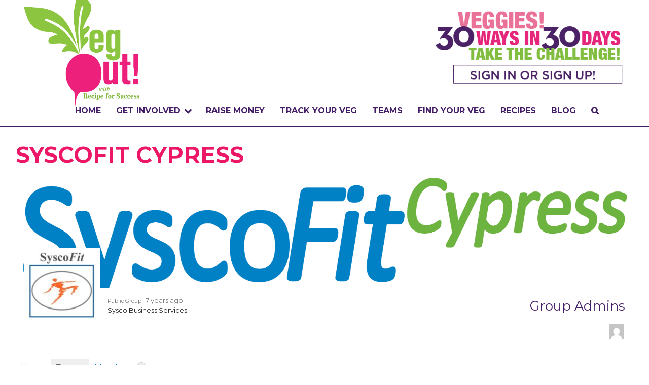

--- FILE ---
content_type: text/html; charset=UTF-8
request_url: https://vegoutwithrfs.org/teams/syscofit-cypress/forum/
body_size: 24902
content:
<!doctype html>
<html class="no-js" lang="en" >
	<head>
		<meta charset="utf-8" />
		<meta name="viewport" content="width=device-width, initial-scale=1.0" />
		<title>SyscoFit Cypress  Forum  Veg Out with Recipe for Success</title>

		<link rel="icon" href="https://vegoutwithrfs.org/wp-content/themes/vegout-test1/assets/img/icons/favicon.ico" type="image/x-icon">
		
		<meta name='robots' content='index, follow, max-image-preview:large, max-snippet:-1, max-video-preview:-1' />
<script type="text/javascript" >            function apbct_attach_event_handler__backend(elem, event, callback){                if(typeof window.addEventListener === "function") elem.addEventListener(event, callback);                else                                              elem.attachEvent(event, callback);            }            apbct_attach_event_handler__backend(window, 'load', function(){                ctSetCookie('ct_checkjs', '492891812' );            });</script>
	<!-- This site is optimized with the Yoast SEO plugin v21.1 - https://yoast.com/wordpress/plugins/seo/ -->
	<meta property="og:locale" content="en_US" />
	<meta property="og:type" content="website" />
	<meta property="og:site_name" content="Veg Out with Recipe for Success" />
	<meta name="twitter:card" content="summary_large_image" />
	<script type="application/ld+json" class="yoast-schema-graph">{"@context":"https://schema.org","@graph":[{"@type":"WebSite","@id":"https://vegoutwithrfs.org/#website","url":"https://vegoutwithrfs.org/","name":"Veg Out with Recipe for Success","description":"An easy delicious food adventure in healthy eating","potentialAction":[{"@type":"SearchAction","target":{"@type":"EntryPoint","urlTemplate":"https://vegoutwithrfs.org/?s={search_term_string}"},"query-input":"required name=search_term_string"}],"inLanguage":"en"}]}</script>
	<!-- / Yoast SEO plugin. -->


<link rel='dns-prefetch' href='//ajax.googleapis.com' />
<link rel='dns-prefetch' href='//stackpath.bootstrapcdn.com' />
<link rel='dns-prefetch' href='//fonts.googleapis.com' />
<script type="text/javascript">
window._wpemojiSettings = {"baseUrl":"https:\/\/s.w.org\/images\/core\/emoji\/14.0.0\/72x72\/","ext":".png","svgUrl":"https:\/\/s.w.org\/images\/core\/emoji\/14.0.0\/svg\/","svgExt":".svg","source":{"concatemoji":"https:\/\/vegoutwithrfs.org\/wp-includes\/js\/wp-emoji-release.min.js"}};
/*! This file is auto-generated */
!function(i,n){var o,s,e;function c(e){try{var t={supportTests:e,timestamp:(new Date).valueOf()};sessionStorage.setItem(o,JSON.stringify(t))}catch(e){}}function p(e,t,n){e.clearRect(0,0,e.canvas.width,e.canvas.height),e.fillText(t,0,0);var t=new Uint32Array(e.getImageData(0,0,e.canvas.width,e.canvas.height).data),r=(e.clearRect(0,0,e.canvas.width,e.canvas.height),e.fillText(n,0,0),new Uint32Array(e.getImageData(0,0,e.canvas.width,e.canvas.height).data));return t.every(function(e,t){return e===r[t]})}function u(e,t,n){switch(t){case"flag":return n(e,"\ud83c\udff3\ufe0f\u200d\u26a7\ufe0f","\ud83c\udff3\ufe0f\u200b\u26a7\ufe0f")?!1:!n(e,"\ud83c\uddfa\ud83c\uddf3","\ud83c\uddfa\u200b\ud83c\uddf3")&&!n(e,"\ud83c\udff4\udb40\udc67\udb40\udc62\udb40\udc65\udb40\udc6e\udb40\udc67\udb40\udc7f","\ud83c\udff4\u200b\udb40\udc67\u200b\udb40\udc62\u200b\udb40\udc65\u200b\udb40\udc6e\u200b\udb40\udc67\u200b\udb40\udc7f");case"emoji":return!n(e,"\ud83e\udef1\ud83c\udffb\u200d\ud83e\udef2\ud83c\udfff","\ud83e\udef1\ud83c\udffb\u200b\ud83e\udef2\ud83c\udfff")}return!1}function f(e,t,n){var r="undefined"!=typeof WorkerGlobalScope&&self instanceof WorkerGlobalScope?new OffscreenCanvas(300,150):i.createElement("canvas"),a=r.getContext("2d",{willReadFrequently:!0}),o=(a.textBaseline="top",a.font="600 32px Arial",{});return e.forEach(function(e){o[e]=t(a,e,n)}),o}function t(e){var t=i.createElement("script");t.src=e,t.defer=!0,i.head.appendChild(t)}"undefined"!=typeof Promise&&(o="wpEmojiSettingsSupports",s=["flag","emoji"],n.supports={everything:!0,everythingExceptFlag:!0},e=new Promise(function(e){i.addEventListener("DOMContentLoaded",e,{once:!0})}),new Promise(function(t){var n=function(){try{var e=JSON.parse(sessionStorage.getItem(o));if("object"==typeof e&&"number"==typeof e.timestamp&&(new Date).valueOf()<e.timestamp+604800&&"object"==typeof e.supportTests)return e.supportTests}catch(e){}return null}();if(!n){if("undefined"!=typeof Worker&&"undefined"!=typeof OffscreenCanvas&&"undefined"!=typeof URL&&URL.createObjectURL&&"undefined"!=typeof Blob)try{var e="postMessage("+f.toString()+"("+[JSON.stringify(s),u.toString(),p.toString()].join(",")+"));",r=new Blob([e],{type:"text/javascript"}),a=new Worker(URL.createObjectURL(r),{name:"wpTestEmojiSupports"});return void(a.onmessage=function(e){c(n=e.data),a.terminate(),t(n)})}catch(e){}c(n=f(s,u,p))}t(n)}).then(function(e){for(var t in e)n.supports[t]=e[t],n.supports.everything=n.supports.everything&&n.supports[t],"flag"!==t&&(n.supports.everythingExceptFlag=n.supports.everythingExceptFlag&&n.supports[t]);n.supports.everythingExceptFlag=n.supports.everythingExceptFlag&&!n.supports.flag,n.DOMReady=!1,n.readyCallback=function(){n.DOMReady=!0}}).then(function(){return e}).then(function(){var e;n.supports.everything||(n.readyCallback(),(e=n.source||{}).concatemoji?t(e.concatemoji):e.wpemoji&&e.twemoji&&(t(e.twemoji),t(e.wpemoji)))}))}((window,document),window._wpemojiSettings);
</script>
<style type="text/css">
img.wp-smiley,
img.emoji {
	display: inline !important;
	border: none !important;
	box-shadow: none !important;
	height: 1em !important;
	width: 1em !important;
	margin: 0 0.07em !important;
	vertical-align: -0.1em !important;
	background: none !important;
	padding: 0 !important;
}
</style>
	<link rel='stylesheet' id='badgeos-font-awesome-css' href='//stackpath.bootstrapcdn.com/font-awesome/4.7.0/css/font-awesome.min.css' type='text/css' media='all' />
<link rel='stylesheet' id='wp-block-library-css' href='https://vegoutwithrfs.org/wp-includes/css/dist/block-library/style.min.css' type='text/css' media='all' />
<link rel='stylesheet' id='bp-login-form-block-css' href='https://vegoutwithrfs.org/wp-content/plugins/buddypress/bp-core/css/blocks/login-form.min.css' type='text/css' media='all' />
<link rel='stylesheet' id='bp-member-block-css' href='https://vegoutwithrfs.org/wp-content/plugins/buddypress/bp-members/css/blocks/member.min.css' type='text/css' media='all' />
<link rel='stylesheet' id='bp-members-block-css' href='https://vegoutwithrfs.org/wp-content/plugins/buddypress/bp-members/css/blocks/members.min.css' type='text/css' media='all' />
<link rel='stylesheet' id='bp-dynamic-members-block-css' href='https://vegoutwithrfs.org/wp-content/plugins/buddypress/bp-members/css/blocks/dynamic-members.min.css' type='text/css' media='all' />
<link rel='stylesheet' id='bp-latest-activities-block-css' href='https://vegoutwithrfs.org/wp-content/plugins/buddypress/bp-activity/css/blocks/latest-activities.min.css' type='text/css' media='all' />
<link rel='stylesheet' id='bp-friends-block-css' href='https://vegoutwithrfs.org/wp-content/plugins/buddypress/bp-friends/css/blocks/friends.min.css' type='text/css' media='all' />
<link rel='stylesheet' id='bp-group-block-css' href='https://vegoutwithrfs.org/wp-content/plugins/buddypress/bp-groups/css/blocks/group.min.css' type='text/css' media='all' />
<link rel='stylesheet' id='bp-groups-block-css' href='https://vegoutwithrfs.org/wp-content/plugins/buddypress/bp-groups/css/blocks/groups.min.css' type='text/css' media='all' />
<link rel='stylesheet' id='bp-dynamic-groups-block-css' href='https://vegoutwithrfs.org/wp-content/plugins/buddypress/bp-groups/css/blocks/dynamic-groups.min.css' type='text/css' media='all' />
<link rel='stylesheet' id='bp-sitewide-notices-block-css' href='https://vegoutwithrfs.org/wp-content/plugins/buddypress/bp-messages/css/blocks/sitewide-notices.min.css' type='text/css' media='all' />
<link rel='stylesheet' id='wp-components-css' href='https://vegoutwithrfs.org/wp-includes/css/dist/components/style.min.css' type='text/css' media='all' />
<link rel='stylesheet' id='wp-block-editor-css' href='https://vegoutwithrfs.org/wp-includes/css/dist/block-editor/style.min.css' type='text/css' media='all' />
<link rel='stylesheet' id='wp-reusable-blocks-css' href='https://vegoutwithrfs.org/wp-includes/css/dist/reusable-blocks/style.min.css' type='text/css' media='all' />
<link rel='stylesheet' id='wp-editor-css' href='https://vegoutwithrfs.org/wp-includes/css/dist/editor/style.min.css' type='text/css' media='all' />
<link rel='stylesheet' id='bos_blocks-bos-style-css-css' href='https://vegoutwithrfs.org/wp-content/plugins/badgeos/includes/blocks/dist/blocks.style.build.css' type='text/css' media='all' />
<style id='classic-theme-styles-inline-css' type='text/css'>
/*! This file is auto-generated */
.wp-block-button__link{color:#fff;background-color:#32373c;border-radius:9999px;box-shadow:none;text-decoration:none;padding:calc(.667em + 2px) calc(1.333em + 2px);font-size:1.125em}.wp-block-file__button{background:#32373c;color:#fff;text-decoration:none}
</style>
<style id='global-styles-inline-css' type='text/css'>
body{--wp--preset--color--black: #000000;--wp--preset--color--cyan-bluish-gray: #abb8c3;--wp--preset--color--white: #ffffff;--wp--preset--color--pale-pink: #f78da7;--wp--preset--color--vivid-red: #cf2e2e;--wp--preset--color--luminous-vivid-orange: #ff6900;--wp--preset--color--luminous-vivid-amber: #fcb900;--wp--preset--color--light-green-cyan: #7bdcb5;--wp--preset--color--vivid-green-cyan: #00d084;--wp--preset--color--pale-cyan-blue: #8ed1fc;--wp--preset--color--vivid-cyan-blue: #0693e3;--wp--preset--color--vivid-purple: #9b51e0;--wp--preset--gradient--vivid-cyan-blue-to-vivid-purple: linear-gradient(135deg,rgba(6,147,227,1) 0%,rgb(155,81,224) 100%);--wp--preset--gradient--light-green-cyan-to-vivid-green-cyan: linear-gradient(135deg,rgb(122,220,180) 0%,rgb(0,208,130) 100%);--wp--preset--gradient--luminous-vivid-amber-to-luminous-vivid-orange: linear-gradient(135deg,rgba(252,185,0,1) 0%,rgba(255,105,0,1) 100%);--wp--preset--gradient--luminous-vivid-orange-to-vivid-red: linear-gradient(135deg,rgba(255,105,0,1) 0%,rgb(207,46,46) 100%);--wp--preset--gradient--very-light-gray-to-cyan-bluish-gray: linear-gradient(135deg,rgb(238,238,238) 0%,rgb(169,184,195) 100%);--wp--preset--gradient--cool-to-warm-spectrum: linear-gradient(135deg,rgb(74,234,220) 0%,rgb(151,120,209) 20%,rgb(207,42,186) 40%,rgb(238,44,130) 60%,rgb(251,105,98) 80%,rgb(254,248,76) 100%);--wp--preset--gradient--blush-light-purple: linear-gradient(135deg,rgb(255,206,236) 0%,rgb(152,150,240) 100%);--wp--preset--gradient--blush-bordeaux: linear-gradient(135deg,rgb(254,205,165) 0%,rgb(254,45,45) 50%,rgb(107,0,62) 100%);--wp--preset--gradient--luminous-dusk: linear-gradient(135deg,rgb(255,203,112) 0%,rgb(199,81,192) 50%,rgb(65,88,208) 100%);--wp--preset--gradient--pale-ocean: linear-gradient(135deg,rgb(255,245,203) 0%,rgb(182,227,212) 50%,rgb(51,167,181) 100%);--wp--preset--gradient--electric-grass: linear-gradient(135deg,rgb(202,248,128) 0%,rgb(113,206,126) 100%);--wp--preset--gradient--midnight: linear-gradient(135deg,rgb(2,3,129) 0%,rgb(40,116,252) 100%);--wp--preset--font-size--small: 13px;--wp--preset--font-size--medium: 20px;--wp--preset--font-size--large: 36px;--wp--preset--font-size--x-large: 42px;--wp--preset--spacing--20: 0.44rem;--wp--preset--spacing--30: 0.67rem;--wp--preset--spacing--40: 1rem;--wp--preset--spacing--50: 1.5rem;--wp--preset--spacing--60: 2.25rem;--wp--preset--spacing--70: 3.38rem;--wp--preset--spacing--80: 5.06rem;--wp--preset--shadow--natural: 6px 6px 9px rgba(0, 0, 0, 0.2);--wp--preset--shadow--deep: 12px 12px 50px rgba(0, 0, 0, 0.4);--wp--preset--shadow--sharp: 6px 6px 0px rgba(0, 0, 0, 0.2);--wp--preset--shadow--outlined: 6px 6px 0px -3px rgba(255, 255, 255, 1), 6px 6px rgba(0, 0, 0, 1);--wp--preset--shadow--crisp: 6px 6px 0px rgba(0, 0, 0, 1);}:where(.is-layout-flex){gap: 0.5em;}:where(.is-layout-grid){gap: 0.5em;}body .is-layout-flow > .alignleft{float: left;margin-inline-start: 0;margin-inline-end: 2em;}body .is-layout-flow > .alignright{float: right;margin-inline-start: 2em;margin-inline-end: 0;}body .is-layout-flow > .aligncenter{margin-left: auto !important;margin-right: auto !important;}body .is-layout-constrained > .alignleft{float: left;margin-inline-start: 0;margin-inline-end: 2em;}body .is-layout-constrained > .alignright{float: right;margin-inline-start: 2em;margin-inline-end: 0;}body .is-layout-constrained > .aligncenter{margin-left: auto !important;margin-right: auto !important;}body .is-layout-constrained > :where(:not(.alignleft):not(.alignright):not(.alignfull)){max-width: var(--wp--style--global--content-size);margin-left: auto !important;margin-right: auto !important;}body .is-layout-constrained > .alignwide{max-width: var(--wp--style--global--wide-size);}body .is-layout-flex{display: flex;}body .is-layout-flex{flex-wrap: wrap;align-items: center;}body .is-layout-flex > *{margin: 0;}body .is-layout-grid{display: grid;}body .is-layout-grid > *{margin: 0;}:where(.wp-block-columns.is-layout-flex){gap: 2em;}:where(.wp-block-columns.is-layout-grid){gap: 2em;}:where(.wp-block-post-template.is-layout-flex){gap: 1.25em;}:where(.wp-block-post-template.is-layout-grid){gap: 1.25em;}.has-black-color{color: var(--wp--preset--color--black) !important;}.has-cyan-bluish-gray-color{color: var(--wp--preset--color--cyan-bluish-gray) !important;}.has-white-color{color: var(--wp--preset--color--white) !important;}.has-pale-pink-color{color: var(--wp--preset--color--pale-pink) !important;}.has-vivid-red-color{color: var(--wp--preset--color--vivid-red) !important;}.has-luminous-vivid-orange-color{color: var(--wp--preset--color--luminous-vivid-orange) !important;}.has-luminous-vivid-amber-color{color: var(--wp--preset--color--luminous-vivid-amber) !important;}.has-light-green-cyan-color{color: var(--wp--preset--color--light-green-cyan) !important;}.has-vivid-green-cyan-color{color: var(--wp--preset--color--vivid-green-cyan) !important;}.has-pale-cyan-blue-color{color: var(--wp--preset--color--pale-cyan-blue) !important;}.has-vivid-cyan-blue-color{color: var(--wp--preset--color--vivid-cyan-blue) !important;}.has-vivid-purple-color{color: var(--wp--preset--color--vivid-purple) !important;}.has-black-background-color{background-color: var(--wp--preset--color--black) !important;}.has-cyan-bluish-gray-background-color{background-color: var(--wp--preset--color--cyan-bluish-gray) !important;}.has-white-background-color{background-color: var(--wp--preset--color--white) !important;}.has-pale-pink-background-color{background-color: var(--wp--preset--color--pale-pink) !important;}.has-vivid-red-background-color{background-color: var(--wp--preset--color--vivid-red) !important;}.has-luminous-vivid-orange-background-color{background-color: var(--wp--preset--color--luminous-vivid-orange) !important;}.has-luminous-vivid-amber-background-color{background-color: var(--wp--preset--color--luminous-vivid-amber) !important;}.has-light-green-cyan-background-color{background-color: var(--wp--preset--color--light-green-cyan) !important;}.has-vivid-green-cyan-background-color{background-color: var(--wp--preset--color--vivid-green-cyan) !important;}.has-pale-cyan-blue-background-color{background-color: var(--wp--preset--color--pale-cyan-blue) !important;}.has-vivid-cyan-blue-background-color{background-color: var(--wp--preset--color--vivid-cyan-blue) !important;}.has-vivid-purple-background-color{background-color: var(--wp--preset--color--vivid-purple) !important;}.has-black-border-color{border-color: var(--wp--preset--color--black) !important;}.has-cyan-bluish-gray-border-color{border-color: var(--wp--preset--color--cyan-bluish-gray) !important;}.has-white-border-color{border-color: var(--wp--preset--color--white) !important;}.has-pale-pink-border-color{border-color: var(--wp--preset--color--pale-pink) !important;}.has-vivid-red-border-color{border-color: var(--wp--preset--color--vivid-red) !important;}.has-luminous-vivid-orange-border-color{border-color: var(--wp--preset--color--luminous-vivid-orange) !important;}.has-luminous-vivid-amber-border-color{border-color: var(--wp--preset--color--luminous-vivid-amber) !important;}.has-light-green-cyan-border-color{border-color: var(--wp--preset--color--light-green-cyan) !important;}.has-vivid-green-cyan-border-color{border-color: var(--wp--preset--color--vivid-green-cyan) !important;}.has-pale-cyan-blue-border-color{border-color: var(--wp--preset--color--pale-cyan-blue) !important;}.has-vivid-cyan-blue-border-color{border-color: var(--wp--preset--color--vivid-cyan-blue) !important;}.has-vivid-purple-border-color{border-color: var(--wp--preset--color--vivid-purple) !important;}.has-vivid-cyan-blue-to-vivid-purple-gradient-background{background: var(--wp--preset--gradient--vivid-cyan-blue-to-vivid-purple) !important;}.has-light-green-cyan-to-vivid-green-cyan-gradient-background{background: var(--wp--preset--gradient--light-green-cyan-to-vivid-green-cyan) !important;}.has-luminous-vivid-amber-to-luminous-vivid-orange-gradient-background{background: var(--wp--preset--gradient--luminous-vivid-amber-to-luminous-vivid-orange) !important;}.has-luminous-vivid-orange-to-vivid-red-gradient-background{background: var(--wp--preset--gradient--luminous-vivid-orange-to-vivid-red) !important;}.has-very-light-gray-to-cyan-bluish-gray-gradient-background{background: var(--wp--preset--gradient--very-light-gray-to-cyan-bluish-gray) !important;}.has-cool-to-warm-spectrum-gradient-background{background: var(--wp--preset--gradient--cool-to-warm-spectrum) !important;}.has-blush-light-purple-gradient-background{background: var(--wp--preset--gradient--blush-light-purple) !important;}.has-blush-bordeaux-gradient-background{background: var(--wp--preset--gradient--blush-bordeaux) !important;}.has-luminous-dusk-gradient-background{background: var(--wp--preset--gradient--luminous-dusk) !important;}.has-pale-ocean-gradient-background{background: var(--wp--preset--gradient--pale-ocean) !important;}.has-electric-grass-gradient-background{background: var(--wp--preset--gradient--electric-grass) !important;}.has-midnight-gradient-background{background: var(--wp--preset--gradient--midnight) !important;}.has-small-font-size{font-size: var(--wp--preset--font-size--small) !important;}.has-medium-font-size{font-size: var(--wp--preset--font-size--medium) !important;}.has-large-font-size{font-size: var(--wp--preset--font-size--large) !important;}.has-x-large-font-size{font-size: var(--wp--preset--font-size--x-large) !important;}
.wp-block-navigation a:where(:not(.wp-element-button)){color: inherit;}
:where(.wp-block-post-template.is-layout-flex){gap: 1.25em;}:where(.wp-block-post-template.is-layout-grid){gap: 1.25em;}
:where(.wp-block-columns.is-layout-flex){gap: 2em;}:where(.wp-block-columns.is-layout-grid){gap: 2em;}
.wp-block-pullquote{font-size: 1.5em;line-height: 1.6;}
</style>
<link rel='stylesheet' id='bos-community-style-css' href='https://vegoutwithrfs.org/wp-content/plugins/badgeos-community-add-on/css/bos-community.css' type='text/css' media='all' />
<link rel='stylesheet' id='bbp-default-css' href='https://vegoutwithrfs.org/wp-content/plugins/bbpress/templates/default/css/bbpress.min.css' type='text/css' media='all' />
<link rel='stylesheet' id='bp-legacy-css-css' href='https://vegoutwithrfs.org/wp-content/plugins/buddypress/bp-templates/bp-legacy/css/buddypress.min.css' type='text/css' media='screen' />
<style id='bp-legacy-css-inline-css' type='text/css'>

		/* Cover image */
		#buddypress #header-cover-image {
			height: 225px;
			background-image: url(https://vegoutwithrfs.org/wp-content/uploads/buddypress/groups/1175/cover-image/5c792ebb317e7-bp-cover-image.jpg);
		}

		#buddypress #create-group-form #header-cover-image {
			margin: 1em 0;
			position: relative;
		}

		.bp-user #buddypress #item-header {
			padding-top: 0;
		}

		#buddypress #item-header-cover-image #item-header-avatar {
			margin-top: 145px;
			float: left;
			overflow: visible;
			width: auto;
		}

		#buddypress div#item-header #item-header-cover-image #item-header-content {
			clear: both;
			float: left;
			margin-left: 170px;
			margin-top: -140px;
			width: auto;
		}

		body.single-item.groups #buddypress div#item-header #item-header-cover-image #item-header-content,
		body.single-item.groups #buddypress div#item-header #item-header-cover-image #item-actions {
			clear: none;
			margin-top: 225px;
			margin-left: 0;
			max-width: 50%;
		}

		body.single-item.groups #buddypress div#item-header #item-header-cover-image #item-actions {
			max-width: 20%;
			padding-top: 20px;
		}

		

		#buddypress div#item-header-cover-image .user-nicename a,
		#buddypress div#item-header-cover-image .user-nicename {
			font-size: 200%;
			color: #fff;
			margin: 0 0 0.6em;
			text-rendering: optimizelegibility;
			text-shadow: 0 0 3px rgba( 0, 0, 0, 0.8 );
		}

		#buddypress #item-header-cover-image #item-header-avatar img.avatar {
			background: rgba( 255, 255, 255, 0.8 );
			border: solid 2px #fff;
		}

		#buddypress #item-header-cover-image #item-header-avatar a {
			border: 0;
			text-decoration: none;
		}

		#buddypress #item-header-cover-image #item-buttons {
			margin: 0 0 10px;
			padding: 0 0 5px;
		}

		#buddypress #item-header-cover-image #item-buttons:after {
			clear: both;
			content: "";
			display: table;
		}

		@media screen and (max-width: 782px) {
			#buddypress #item-header-cover-image #item-header-avatar,
			.bp-user #buddypress #item-header #item-header-cover-image #item-header-avatar,
			#buddypress div#item-header #item-header-cover-image #item-header-content {
				width: 100%;
				text-align: center;
			}

			#buddypress #item-header-cover-image #item-header-avatar a {
				display: inline-block;
			}

			#buddypress #item-header-cover-image #item-header-avatar img {
				margin: 0;
			}

			#buddypress div#item-header #item-header-cover-image #item-header-content,
			body.single-item.groups #buddypress div#item-header #item-header-cover-image #item-header-content,
			body.single-item.groups #buddypress div#item-header #item-header-cover-image #item-actions {
				margin: 0;
			}

			body.single-item.groups #buddypress div#item-header #item-header-cover-image #item-header-content,
			body.single-item.groups #buddypress div#item-header #item-header-cover-image #item-actions {
				max-width: 100%;
			}

			#buddypress div#item-header-cover-image h2 a,
			#buddypress div#item-header-cover-image h2 {
				color: inherit;
				text-shadow: none;
				margin: 25px 0 0;
				font-size: 200%;
			}

			#buddypress #item-header-cover-image #item-buttons div {
				float: none;
				display: inline-block;
			}

			#buddypress #item-header-cover-image #item-buttons:before {
				content: "";
			}

			#buddypress #item-header-cover-image #item-buttons {
				margin: 5px 0;
			}
		}
	
</style>
<link rel='stylesheet' id='ctf_styles-css' href='https://vegoutwithrfs.org/wp-content/plugins/custom-twitter-feeds/css/ctf-styles.min.css' type='text/css' media='all' />
<link rel='stylesheet' id='searchandfilter-css' href='https://vegoutwithrfs.org/wp-content/plugins/search-filter/style.css' type='text/css' media='all' />
<link rel='stylesheet' id='wpurp_style_minified-css' href='https://vegoutwithrfs.org/wp-content/plugins/wp-ultimate-recipe-premium/core/assets/wpurp-public-forced.css' type='text/css' media='all' />
<link rel='stylesheet' id='wpurp_style1-css' href='https://vegoutwithrfs.org/wp-content/plugins/wp-ultimate-recipe-premium/core/vendor/font-awesome/css/font-awesome.min.css' type='text/css' media='all' />
<link rel='stylesheet' id='wpurp_style2-css' href='http://fonts.googleapis.com/css?family=Open+Sans' type='text/css' media='all' />
<link rel='stylesheet' id='wpurp_style3-css' href='https://vegoutwithrfs.org/wp-content/plugins/wp-ultimate-recipe-premium/core/vendor/select2/select2.css' type='text/css' media='all' />
<link rel='stylesheet' id='wpurp_style4-css' href='https://vegoutwithrfs.org/wp-content/plugins/wp-ultimate-recipe-premium/core/vendor/select2/select2.css' type='text/css' media='all' />
<link rel='stylesheet' id='badgeos-single-css' href='https://vegoutwithrfs.org/wp-content/plugins/badgeos/css/badgeos-single.min.css' type='text/css' media='all' />
<link rel='stylesheet' id='bp_registration_groups_styles-css' href='https://vegoutwithrfs.org/wp-content/plugins/buddypress-registration-groups-1/includes/styles.css' type='text/css' media='all' />
<link rel='stylesheet' id='Main Stylesheet-css' href='https://vegoutwithrfs.org/wp-content/themes/vegout-test1/css/foundation.css' type='text/css' media='all' />
<link rel='stylesheet' id='sccss_style-css' href='https://vegoutwithrfs.org/?sccss=1' type='text/css' media='all' />
<script type='text/javascript' src='//ajax.googleapis.com/ajax/libs/jquery/2.1.0/jquery.min.js' id='jquery-js'></script>
<script type='text/javascript' id='accordions_js-js-extra'>
/* <![CDATA[ */
var accordions_ajax = {"accordions_ajaxurl":"https:\/\/vegoutwithrfs.org\/wp-admin\/admin-ajax.php"};
/* ]]> */
</script>
<script type='text/javascript' src='https://vegoutwithrfs.org/wp-content/plugins/accordions/assets/frontend/js/scripts.js' id='accordions_js-js'></script>
<script type='text/javascript' id='bp-confirm-js-extra'>
/* <![CDATA[ */
var BP_Confirm = {"are_you_sure":"Are you sure?"};
/* ]]> */
</script>
<script type='text/javascript' src='https://vegoutwithrfs.org/wp-content/plugins/buddypress/bp-core/js/confirm.min.js' id='bp-confirm-js'></script>
<script type='text/javascript' src='https://vegoutwithrfs.org/wp-content/plugins/buddypress/bp-core/js/widget-members.min.js' id='bp-widget-members-js'></script>
<script type='text/javascript' src='https://vegoutwithrfs.org/wp-content/plugins/buddypress/bp-core/js/jquery-query.min.js' id='bp-jquery-query-js'></script>
<script type='text/javascript' src='https://vegoutwithrfs.org/wp-content/plugins/buddypress/bp-core/js/vendor/jquery-cookie.min.js' id='bp-jquery-cookie-js'></script>
<script type='text/javascript' src='https://vegoutwithrfs.org/wp-content/plugins/buddypress/bp-core/js/vendor/jquery-scroll-to.min.js' id='bp-jquery-scroll-to-js'></script>
<script type='text/javascript' id='bp-legacy-js-js-extra'>
/* <![CDATA[ */
var BP_DTheme = {"accepted":"Accepted","close":"Close","comments":"comments","leave_group_confirm":"Are you sure you want to leave this group?","mark_as_fav":"Favorite","my_favs":"My Favorites","rejected":"Rejected","remove_fav":"Remove Favorite","show_all":"Show all","show_all_comments":"Show all comments for this thread","show_x_comments":"Show all comments (%d)","unsaved_changes":"Your profile has unsaved changes. If you leave the page, the changes will be lost.","view":"View","store_filter_settings":""};
/* ]]> */
</script>
<script type='text/javascript' src='https://vegoutwithrfs.org/wp-content/plugins/buddypress/bp-templates/bp-legacy/js/buddypress.min.js' id='bp-legacy-js-js'></script>
<script type='text/javascript' src='https://vegoutwithrfs.org/wp-content/plugins/buddypress/bp-groups/js/widget-groups.min.js' id='groups_widget_groups_list-js-js'></script>
<script type='text/javascript' id='ct_public_functions-js-extra'>
/* <![CDATA[ */
var ctPublicFunctions = {"_ajax_nonce":"d1927636e0","_rest_nonce":"ad2a976563","_ajax_url":"\/wp-admin\/admin-ajax.php","_rest_url":"https:\/\/vegoutwithrfs.org\/index.php?rest_route=\/","_apbct_ajax_url":"https:\/\/vegoutwithrfs.org\/wp-content\/plugins\/cleantalk-spam-protect\/lib\/Cleantalk\/ApbctWP\/Ajax.php","data__set_cookies":"1","data__set_cookies__alt_sessions_type":"0"};
/* ]]> */
</script>
<script type='text/javascript' src='https://vegoutwithrfs.org/wp-content/plugins/cleantalk-spam-protect/js/apbct-public--functions.min.js' id='ct_public_functions-js'></script>
<script type='text/javascript' id='ct_public-js-extra'>
/* <![CDATA[ */
var ctPublic = {"pixel__setting":"0","pixel__enabled":"","pixel__url":null,"data__email_check_before_post":"1"};
/* ]]> */
</script>
<script type='text/javascript' src='https://vegoutwithrfs.org/wp-content/plugins/cleantalk-spam-protect/js/apbct-public.min.js' id='ct_public-js'></script>
<script type='text/javascript' src='https://vegoutwithrfs.org/wp-content/plugins/cleantalk-spam-protect/js/cleantalk-modal.min.js' id='cleantalk-modal-js'></script>
<script type='text/javascript' id='wpgmza_data-js-extra'>
/* <![CDATA[ */
var wpgmza_google_api_status = {"message":"Enqueued","code":"ENQUEUED"};
/* ]]> */
</script>
<script type='text/javascript' src='https://vegoutwithrfs.org/wp-content/plugins/wp-google-maps/wpgmza_data.js' id='wpgmza_data-js'></script>
<script type='text/javascript' src='https://vegoutwithrfs.org/wp-content/themes/vegout-test1/js/vendor/modernizr.js' id='modernizr-js'></script>
<script type='text/javascript' src='https://vegoutwithrfs.org/wp-content/themes/vegout-test1/js/vendor/fastclick.js' id='fastclick-js'></script>
<link rel="https://api.w.org/" href="https://vegoutwithrfs.org/wp-json/" /><link rel="alternate" type="application/json" href="https://vegoutwithrfs.org/wp-json/wp/v2/pages/0" /><link rel="alternate" type="application/json+oembed" href="https://vegoutwithrfs.org/wp-json/oembed/1.0/embed?url" />
<link rel="alternate" type="text/xml+oembed" href="https://vegoutwithrfs.org/wp-json/oembed/1.0/embed?url&#038;format=xml" />

	<script type="text/javascript">var ajaxurl = 'https://vegoutwithrfs.org/wp-admin/admin-ajax.php';</script>

<link rel='https://github.com/WP-API/WP-API' href='https://vegoutwithrfs.org/wp-json' />

	<link rel="alternate" type="application/rss+xml" title="Veg Out with Recipe for Success | Site Wide Activity RSS Feed" href="https://vegoutwithrfs.org/activity/feed/" />


	<link rel="alternate" type="application/rss+xml" title="Veg Out with Recipe for Success | SyscoFit Cypress | Group Activity RSS Feed" href="https://vegoutwithrfs.org/teams/syscofit-cypress/feed/" />

<link rel='canonical' href='https://vegoutwithrfs.org/teams/syscofit-cypress/forum/' />
		<style type="text/css" id="wp-custom-css">
			@media screen and (max-width: 39.9375em) { /* Adjust this value based on Foundation's breakpoint for mobile */
  .row {
    display: flex;
    flex-wrap: wrap;
  }
  .large-3.medium-4.small-12.columns {
    order: -1;
  }
}		</style>
				
		<!-- Veg Out -->
		<link rel="stylesheet" href="https://vegoutwithrfs.org/wp-content/themes/vegout-test1/css/vegout.css?1628272859" type="text/css" media="screen, projection" />
		<!--<link rel="stylesheet" href="https://vegoutwithrfs.org/wp-content/themes/vegout-test1/css/vegout.css" type="text/css" media="screen, projection" />-->
		<link href="//netdna.bootstrapcdn.com/font-awesome/4.0.3/css/font-awesome.css" rel="stylesheet">
		
		<!-- Google tag (gtag.js) -->
<script async src="https://www.googletagmanager.com/gtag/js?id=G-REMB2NP1KQ"></script>
<script>
  window.dataLayer = window.dataLayer || [];
  function gtag(){dataLayer.push(arguments);}
  gtag('js', new Date());

  gtag('config', 'G-REMB2NP1KQ');
</script>
		
	</head>
	<body class="single-item groups group-syscofit-cypress forum buddypress bp-legacy bbpress bbp-no-js page-template-default page page-id-0 page-parent no-js">
	
	<!-- AddThis -->
	<script type="text/javascript" src="//s7.addthis.com/js/300/addthis_widget.js#pubid=ra-5535d7bb0ca4ac43" async="async"></script>
	
	<!-- Facebook SDK -->
	<div id="fb-root"></div>
<script>(function(d, s, id) {
  var js, fjs = d.getElementsByTagName(s)[0];
  if (d.getElementById(id)) return;
  js = d.createElement(s); js.id = id;
  js.src = "//connect.facebook.net/en_US/sdk.js#xfbml=1&version=v2.3&appId=410592385633013";
  fjs.parentNode.insertBefore(js, fjs);
}(document, 'script', 'facebook-jssdk'));</script>
	
		
	<div class="off-canvas-wrap" data-offcanvas>
	<div class="inner-wrap">
	
		
	<nav class="tab-bar show-for-medium-down">
		<section class="left-small">
			<a class="left-off-canvas-toggle menu-icon" href="#"><span></span></a>
		</section>
		<section class="middle tab-bar-section">
			
			<!--<h1 class="title">Veg Out with Recipe for Success</h1>-->
			<!--<a href="https://vegoutwithrfs.org"><img src="https://vegoutwithrfs.org/wp-content/themes/vegout/assets/img/vegout/VEGOUTAPPBURSTLOGO-trim.png" class="site-logo" /></a>
			<br />
			<a href="/register/"><img src="https://vegoutwithrfs.org/wp-content/themes/vegout/assets/img/vegout/Sign-In-Sign-Up-Mobile.gif" /></a>-->
			
			
		<a href="/register"><div style="width: 100%; height: 100%; min-height: 150px; display: block;"></div></a>
			

		</section>
		
	</nav>

	<aside class="left-off-canvas-menu" aria-hidden="true">
    <ul id="menu-main-navigation" class="off-canvas-list"><li id="menu-item-23" class="menu-item menu-item-type-custom menu-item-object-custom menu-item-23"><a href="/">Home</a></li>
<li id="menu-item-1409" class="menu-item menu-item-type-custom menu-item-object-custom menu-item-has-children has-submenu menu-item-1409"><a href="#">Get Involved</a>
<ul class="left-submenu">
<li class="back"><a href="#">Back</a></li>
	<li id="menu-item-1427" class="menu-item menu-item-type-post_type menu-item-object-page menu-item-1427"><a href="https://vegoutwithrfs.org/get-involved/what/">WHAT IS THE CHALLENGE?</a></li>
	<li id="menu-item-1426" class="menu-item menu-item-type-post_type menu-item-object-page menu-item-1426"><a href="https://vegoutwithrfs.org/get-involved/why/">WHY VEGOUT?</a></li>
	<li id="menu-item-1425" class="menu-item menu-item-type-post_type menu-item-object-page menu-item-1425"><a href="https://vegoutwithrfs.org/get-involved/how-to-participate/">HOW TO PARTICIPATE</a></li>
	<li id="menu-item-21686" class="menu-item menu-item-type-custom menu-item-object-custom menu-item-21686"><a href="https://vegoutwithrfs.org/veggie-badge">Badges</a></li>
	<li id="menu-item-1402" class="menu-item menu-item-type-custom menu-item-object-custom menu-item-has-children has-submenu menu-item-1402"><a href="#">Events &#038; Partners</a>
<ul class="left-submenu">
<li class="back"><a href="#">Back</a></li>
		<li id="menu-item-1730" class="menu-item menu-item-type-post_type menu-item-object-page menu-item-1730"><a href="https://vegoutwithrfs.org/events-and-partners/collaborators/">COLLABORATORS</a></li>
		<li id="menu-item-126075" class="menu-item menu-item-type-post_type menu-item-object-page menu-item-126075"><a href="https://vegoutwithrfs.org/events-and-partners/sponsors/">OUR SPONSORS</a></li>
	</ul>
</li>
	<li id="menu-item-1424" class="menu-item menu-item-type-post_type menu-item-object-page menu-item-has-children has-submenu menu-item-1424"><a href="https://vegoutwithrfs.org/get-involved/tools/">TOOLS</a>
<ul class="left-submenu">
<li class="back"><a href="#">Back</a></li>
		<li id="menu-item-1718" class="menu-item menu-item-type-post_type menu-item-object-page menu-item-1718"><a href="https://vegoutwithrfs.org/get-involved/tools/parent-tools/">PARENT TOOLS</a></li>
		<li id="menu-item-1720" class="menu-item menu-item-type-post_type menu-item-object-page menu-item-1720"><a href="https://vegoutwithrfs.org/get-involved/tools/educator-tools/">EDUCATOR TOOLS</a></li>
		<li id="menu-item-1719" class="menu-item menu-item-type-post_type menu-item-object-page menu-item-1719"><a href="https://vegoutwithrfs.org/get-involved/tools/worksite-wellness-tools/">WORKSITE WELLNESS TOOLS</a></li>
	</ul>
</li>
	<li id="menu-item-1423" class="menu-item menu-item-type-post_type menu-item-object-page menu-item-has-children has-submenu menu-item-1423"><a href="https://vegoutwithrfs.org/get-involved/how-to-win-prizes/">PRIZES</a>
<ul class="left-submenu">
<li class="back"><a href="#">Back</a></li>
		<li id="menu-item-51106" class="menu-item menu-item-type-post_type menu-item-object-page menu-item-51106"><a href="https://vegoutwithrfs.org/get-involved/how-to-win-prizes/">All Prizes</a></li>
	</ul>
</li>
	<li id="menu-item-1422" class="menu-item menu-item-type-post_type menu-item-object-page menu-item-1422"><a href="https://vegoutwithrfs.org/get-involved/faq/">FAQ and Help</a></li>
</ul>
</li>
<li id="menu-item-130576" class="menu-item menu-item-type-post_type menu-item-object-page menu-item-130576"><a href="https://vegoutwithrfs.org/raise-money/">Raise Money</a></li>
<li id="menu-item-7183" class="menu-item menu-item-type-post_type menu-item-object-page menu-item-7183"><a href="https://vegoutwithrfs.org/veggie-tracker/">TRACK YOUR VEG</a></li>
<li id="menu-item-1729" class="menu-item menu-item-type-post_type menu-item-object-page menu-item-1729 current_page_item"><a href="https://vegoutwithrfs.org/teams/">TEAMS</a></li>
<li id="menu-item-125862" class="menu-item menu-item-type-post_type menu-item-object-page menu-item-125862"><a href="https://vegoutwithrfs.org/vegout-map/">FIND YOUR VEG</a></li>
<li id="menu-item-1735" class="menu-item menu-item-type-post_type menu-item-object-page menu-item-1735"><a href="https://vegoutwithrfs.org/recipes/">Recipes</a></li>
<li id="menu-item-1866" class="menu-item menu-item-type-post_type menu-item-object-page menu-item-1866"><a href="https://vegoutwithrfs.org/blog/">Blog</a></li>
<li id="menu-item-9242" class="menu-item menu-item-type-post_type menu-item-object-page menu-item-9242"><a href="https://vegoutwithrfs.org/search-our-site/">Search</a></li>
</ul></aside>	
	<div class="top-bar-container contain-to-grid show-for-large-up">
    <nav class="top-bar" data-topbar role="navigation">
        <!--<ul class="title-area">
            <li class="name">
                <h1><a href="https://vegoutwithrfs.org">Veg Out with Recipe for Success</a></h1>
            </li>
        </ul>-->
        
                 
	<!-- Profile Navigation (Logged in only) -->
	
	<!-- Logged In Content -->
						<!--<section class="top-bar-section profile-navigation">
					<ul class="right">
					<li><a href="https://vegoutwithrfs.org/register/">Register Today!</a></li>
					<li><a href="https://vegoutwithrfs.org/wp-login.php">Login</a></li>
					</ul>
					</section>-->
					
					 <div class="row ">
        	<div class="large-3 columns">
        	<a href="https://vegoutwithrfs.org"><img src="https://vegoutwithrfs.org/wp-content/themes/vegout/assets/img/vegout/VegOut-logo.png" class="site-logo" /></a>
        	</div>
					
					<div class="large-9 columns">
        	<!--<img src="/clients/r4s/vo/wp-content/themes/vegout/assets/img/vegout/30-Veggies-Banner-01.gif" class="veggies-banner" />-->
        	        	        	<a href="https://vegoutwithrfs.org/register/"><img src="https://vegoutwithrfs.org/wp-content/themes/vegout/assets/img/vegout/Sign-In-Sign-Up.png" class="sign-in-promo" /></a>
        	</div>
        	
        	</div>



				<!-- end log in/out gate -->


        <section class="top-bar-section">
        
        <ul id="menu-main-navigation-1" class="top-bar-menu left"><li class="divider"></li><li class="menu-item menu-item-type-custom menu-item-object-custom menu-item-23"><a href="/">Home</a></li>
<li class="divider"></li><li class="menu-item menu-item-type-custom menu-item-object-custom menu-item-has-children has-dropdown menu-item-1409"><a href="#">Get Involved</a>
<ul class="sub-menu dropdown">
	<li class="menu-item menu-item-type-post_type menu-item-object-page menu-item-1427"><a href="https://vegoutwithrfs.org/get-involved/what/">WHAT IS THE CHALLENGE?</a></li>
	<li class="menu-item menu-item-type-post_type menu-item-object-page menu-item-1426"><a href="https://vegoutwithrfs.org/get-involved/why/">WHY VEGOUT?</a></li>
	<li class="menu-item menu-item-type-post_type menu-item-object-page menu-item-1425"><a href="https://vegoutwithrfs.org/get-involved/how-to-participate/">HOW TO PARTICIPATE</a></li>
	<li class="menu-item menu-item-type-custom menu-item-object-custom menu-item-21686"><a href="https://vegoutwithrfs.org/veggie-badge">Badges</a></li>
	<li class="menu-item menu-item-type-custom menu-item-object-custom menu-item-has-children has-dropdown menu-item-1402"><a href="#">Events &#038; Partners</a>
<ul class="sub-menu dropdown">
		<li class="menu-item menu-item-type-post_type menu-item-object-page menu-item-1730"><a href="https://vegoutwithrfs.org/events-and-partners/collaborators/">COLLABORATORS</a></li>
		<li class="menu-item menu-item-type-post_type menu-item-object-page menu-item-126075"><a href="https://vegoutwithrfs.org/events-and-partners/sponsors/">OUR SPONSORS</a></li>
	</ul>
</li>
	<li class="menu-item menu-item-type-post_type menu-item-object-page menu-item-has-children has-dropdown menu-item-1424"><a href="https://vegoutwithrfs.org/get-involved/tools/">TOOLS</a>
<ul class="sub-menu dropdown">
		<li class="menu-item menu-item-type-post_type menu-item-object-page menu-item-1718"><a href="https://vegoutwithrfs.org/get-involved/tools/parent-tools/">PARENT TOOLS</a></li>
		<li class="menu-item menu-item-type-post_type menu-item-object-page menu-item-1720"><a href="https://vegoutwithrfs.org/get-involved/tools/educator-tools/">EDUCATOR TOOLS</a></li>
		<li class="menu-item menu-item-type-post_type menu-item-object-page menu-item-1719"><a href="https://vegoutwithrfs.org/get-involved/tools/worksite-wellness-tools/">WORKSITE WELLNESS TOOLS</a></li>
	</ul>
</li>
	<li class="menu-item menu-item-type-post_type menu-item-object-page menu-item-has-children has-dropdown menu-item-1423"><a href="https://vegoutwithrfs.org/get-involved/how-to-win-prizes/">PRIZES</a>
<ul class="sub-menu dropdown">
		<li class="menu-item menu-item-type-post_type menu-item-object-page menu-item-51106"><a href="https://vegoutwithrfs.org/get-involved/how-to-win-prizes/">All Prizes</a></li>
	</ul>
</li>
	<li class="menu-item menu-item-type-post_type menu-item-object-page menu-item-1422"><a href="https://vegoutwithrfs.org/get-involved/faq/">FAQ and Help</a></li>
</ul>
</li>
<li class="divider"></li><li class="menu-item menu-item-type-post_type menu-item-object-page menu-item-130576"><a href="https://vegoutwithrfs.org/raise-money/">Raise Money</a></li>
<li class="divider"></li><li class="menu-item menu-item-type-post_type menu-item-object-page menu-item-7183"><a href="https://vegoutwithrfs.org/veggie-tracker/">TRACK YOUR VEG</a></li>
<li class="divider"></li><li class="menu-item menu-item-type-post_type menu-item-object-page menu-item-1729 current_page_item"><a href="https://vegoutwithrfs.org/teams/">TEAMS</a></li>
<li class="divider"></li><li class="menu-item menu-item-type-post_type menu-item-object-page menu-item-125862"><a href="https://vegoutwithrfs.org/vegout-map/">FIND YOUR VEG</a></li>
<li class="divider"></li><li class="menu-item menu-item-type-post_type menu-item-object-page menu-item-1735"><a href="https://vegoutwithrfs.org/recipes/">Recipes</a></li>
<li class="divider"></li><li class="menu-item menu-item-type-post_type menu-item-object-page menu-item-1866"><a href="https://vegoutwithrfs.org/blog/">Blog</a></li>
<li class="divider"></li><li class="menu-item menu-item-type-post_type menu-item-object-page menu-item-9242"><a href="https://vegoutwithrfs.org/search-our-site/">Search</a></li>
</ul>        
        </section>
    </nav>
</div>

<section class="container" role="document">
		
	
		<style>.tab-bar .site-logo { display: none !important; } .tab-bar { background: url('/wp-content/themes/vegout/assets/img/vegout/VegOut-Mobile-Signup.png') no-repeat !important; background-size: auto 100% !important; background-position: center center !important; }</style>
<div class="row">
	<div class="small-12 large-12 columns" role="main">

	
			<article class="bp_group type-bp_group post-0 page type-page status-publish hentry user-has-not-earned" id="post-0">
			<header>
				<h1 class="entry-title">SyscoFit Cypress</h1>
			</header>
						<div class="entry-content">

			
			<div id="buddypress">

	
	
	<div id="item-header" role="complementary">

		
<div id="cover-image-container">
	<a id="header-cover-image" href="https://vegoutwithrfs.org/teams/syscofit-cypress/"></a>

	<div id="item-header-cover-image">
					<div id="item-header-avatar">
				<a href="https://vegoutwithrfs.org/teams/syscofit-cypress/">

					<img loading="lazy" src="https://vegoutwithrfs.org/wp-content/uploads/group-avatars/1175/5c792e6c70749-bpfull.jpg" class="avatar group-1175-avatar avatar-150 photo" width="150" height="150" alt="Group logo of SyscoFit Cypress" />
				</a>
			</div><!-- #item-header-avatar -->
		
		<div id="item-header-content">

			<div id="item-buttons"></div><!-- #item-buttons -->

			
			<div id="item-meta">

				
				<span class="highlight">Public Group</span>
				<span class="activity" data-livestamp="2019-03-01T23:13:37+0000">
					Active 6 years, 11 months ago				</span>

				<p>Sysco Business Services</p>

							</div>
		</div><!-- #item-header-content -->

		<div id="item-actions">

			
				<h2>Group Admins</h2>

						<ul id="group-admins">
							<li>
					<a href="https://vegoutwithrfs.org/buddies/sarahgolis/" class="bp-tooltip" data-bp-tooltip="Sarah">
						<img loading="lazy" src="//www.gravatar.com/avatar/45ca02306ab8f6fe47df218564b1a725?s=50&#038;r=g&#038;d=mm" class="avatar user-10765-avatar avatar-50 photo" width="50" height="50" alt="Profile picture of Sarah" />					</a>
				</li>
					</ul>
	
		</div><!-- #item-actions -->

	</div><!-- #item-header-cover-image -->
</div><!-- #cover-image-container -->


<div id="template-notices" role="alert" aria-atomic="true">
	
</div>

	</div><!-- #item-header -->

	<div id="item-nav">
		<div class="item-list-tabs no-ajax" id="object-nav" aria-label="Group primary navigation" role="navigation">
			<ul>

				<li id="home-groups-li" ><a id="home" href="https://vegoutwithrfs.org/teams/syscofit-cypress/">Home</a></li><li id="nav-forum-groups-li"  class="current selected"><a id="nav-forum" href="https://vegoutwithrfs.org/teams/syscofit-cypress/forum/">Forum</a></li><li id="members-groups-li" ><a id="members" href="https://vegoutwithrfs.org/teams/syscofit-cypress/members/">Members <span>4</span></a></li>
				
			</ul>
		</div>
	</div><!-- #item-nav -->

	<div id="item-body">

		

		<div id="bbpress-forums" class="bbpress-wrapper">

			
						<div id="message" class="info">
							<p>This group does not currently have a forum.</p>
						</div>

					
		</div><!-- #bbpress-forums -->

		

	</div><!-- #item-body -->

	
	
</div><!-- #buddypress -->
			</div>
			<footer>
								<p></p>
			</footer>
											</article>
	
	
	</div>
</div>
<!-- AddThis -->
<div class="row addthis" -->
	<div class="large-12 columns text-center">
		<div class="addthis_native_toolbox"></div>
	</div>
</div>

</section>

<div class="social-footer text-center hide-for-medium-up small-text-center">
	<a href="http://instagram.com/r4sfoundation" class="social-icon" target="_blank"><i class="fa fa-instagram"></i></a>
	<a href="https://www.pinterest.com/r4sfoundation/" class="social-icon" target="_blank"><i class="fa fa-pinterest"></i></a>
	<a href="https://twitter.com/r4sfoundation" class="social-icon" target="_blank"><i class="fa fa-twitter"></i></a>
	<a href="https://www.youtube.com/channel/UCWRYtRvrL5cwyt6gHJ2geNw" class="social-icon" target="_blank"><i class="fa fa-youtube"></i></a>
	<a href="https://www.facebook.com/groups/28801743072" class="social-icon" target="_blank"><i class="fa fa-facebook"></i></a>
	<a href="https://plus.google.com/112071813940004736916/about" class="social-icon" target="_blank"><i class="fa fa-google-plus"></i></a>
</div><!-- social-footer -->

<div class="prefooter hide-for-small">
<div class="row">
	<div class="large-4 medium-12 columns">
		<div id="text-2" class="widget widget_text"><h3 class="widgettitle">Facebook Page Plugin</h3>			<div class="textwidget"><div class="fb-page" data-href="https://www.facebook.com/RecipeForSuccessFoundation/" data-tabs="timeline" data-small-header="true" data-adapt-container-width="true" data-hide-cover="false" data-show-facepile="true"><div class="fb-xfbml-parse-ignore"><blockquote cite="https://www.facebook.com/RecipeForSuccessFoundation/"><a href="https://www.facebook.com/RecipeForSuccessFoundation/">Recipe for Success Foundation</a></blockquote></div></div></div>
		</div><div id="custom-twitter-feeds-widget-2" class="widget widget_custom-twitter-feeds-widget"><!-- Custom Twitter Feeds by Smash Balloon --><div id="ctf" class="ctf ctf-type-search  ctf-styles ctf-no-duplicates" style="" data-ctfshortcode="{}" data-ctfintents="1" data-postid="0" data-feed-id="ctf_!_#vegout2021" data-ctfneeded="-1"><div class="ctf-header ctf-header-type-generic" style=""><a href="https://twitter.com/hashtag/vegout2021 -filter:retweets" target="_blank" rel="noopener noreferrer" class="ctf-header-link"><div class="ctf-header-text"><p class="ctf-header-no-bio" style="">#vegout2021</p></div><div class="ctf-header-img"><div class="ctf-header-generic-icon"><svg class="svg-inline--fa fa-twitter fa-w-16" aria-hidden="true" aria-label="twitter logo" data-fa-processed="" data-prefix="fab" data-icon="twitter" role="img" xmlns="http://www.w3.org/2000/svg" viewBox="0 0 512 512"><path fill="currentColor" d="M459.37 151.716c.325 4.548.325 9.097.325 13.645 0 138.72-105.583 298.558-298.558 298.558-59.452 0-114.68-17.219-161.137-47.106 8.447.974 16.568 1.299 25.34 1.299 49.055 0 94.213-16.568 130.274-44.832-46.132-.975-84.792-31.188-98.112-72.772 6.498.974 12.995 1.624 19.818 1.624 9.421 0 18.843-1.3 27.614-3.573-48.081-9.747-84.143-51.98-84.143-102.985v-1.299c13.969 7.797 30.214 12.67 47.431 13.319-28.264-18.843-46.781-51.005-46.781-87.391 0-19.492 5.197-37.36 14.294-52.954 51.655 63.675 129.3 105.258 216.365 109.807-1.624-7.797-2.599-15.918-2.599-24.04 0-57.828 46.782-104.934 104.934-104.934 30.213 0 57.502 12.67 76.67 33.137 23.715-4.548 46.456-13.32 66.599-25.34-7.798 24.366-24.366 44.833-46.132 57.827 21.117-2.273 41.584-8.122 60.426-16.243-14.292 20.791-32.161 39.308-52.628 54.253z"></path></svg></div></div></a></div><div class="ctf-tweets"><div class="ctf-item ctf-author-salatasalads ctf-new" id="1378121038245036035" style=""><div class="ctf-author-box"><div class="ctf-author-box-link" style=""><a href="https://twitter.com/SalataSalads" class="ctf-author-avatar" target="_blank" rel="noopener noreferrer" style=""><img src="https://pbs.twimg.com/profile_images/1138647876479913986/VBjYhCXX_normal.png" alt="SalataSalads" width="48" height="48"></a><a href="https://twitter.com/SalataSalads" target="_blank" rel="noopener noreferrer" class="ctf-author-name" style="">Salata</a><a href="https://twitter.com/SalataSalads" class="ctf-author-screenname" target="_blank" rel="noopener noreferrer" style="">@SalataSalads</a><span class="ctf-screename-sep">&middot;</span><div class="ctf-tweet-meta"><a href="https://twitter.com/SalataSalads/status/1378121038245036035" class="ctf-tweet-date" target="_blank" rel="noopener noreferrer" style="">2 Apr 2021</a></div></div><div class="ctf-corner-logo" style=""><svg class="svg-inline--fa fa-twitter fa-w-16" aria-hidden="true" aria-label="twitter logo" data-fa-processed="" data-prefix="fab" data-icon="twitter" role="img" xmlns="http://www.w3.org/2000/svg" viewBox="0 0 512 512"><path fill="currentColor" d="M459.37 151.716c.325 4.548.325 9.097.325 13.645 0 138.72-105.583 298.558-298.558 298.558-59.452 0-114.68-17.219-161.137-47.106 8.447.974 16.568 1.299 25.34 1.299 49.055 0 94.213-16.568 130.274-44.832-46.132-.975-84.792-31.188-98.112-72.772 6.498.974 12.995 1.624 19.818 1.624 9.421 0 18.843-1.3 27.614-3.573-48.081-9.747-84.143-51.98-84.143-102.985v-1.299c13.969 7.797 30.214 12.67 47.431 13.319-28.264-18.843-46.781-51.005-46.781-87.391 0-19.492 5.197-37.36 14.294-52.954 51.655 63.675 129.3 105.258 216.365 109.807-1.624-7.797-2.599-15.918-2.599-24.04 0-57.828 46.782-104.934 104.934-104.934 30.213 0 57.502 12.67 76.67 33.137 23.715-4.548 46.456-13.32 66.599-25.34-7.798 24.366-24.366 44.833-46.132 57.827 21.117-2.273 41.584-8.122 60.426-16.243-14.292 20.791-32.161 39.308-52.628 54.253z"></path></svg></div></div><div class="ctf-tweet-content"><p class="ctf-tweet-text" style="">Wow, you guys are amazing! You VeggedOut! with us more than 400,000 times in March. Let us know what new veggies you tried in the comments. #vegout2021<br />
<br />
📷: @ale.atl </p><a href="https://twitter.com/SalataSalads/status/1378121038245036035" target="_blank" rel="noopener noreferrer" class="ctf-tweet-text-media-wrap"><svg aria-hidden="true" aria-label="images in tweet" focusable="false" data-prefix="far" data-icon="image" role="img" xmlns="http://www.w3.org/2000/svg" viewBox="0 0 512 512" class="svg-inline--fa fa-image fa-w-16 fa-9x ctf-tweet-text-media"><path fill="currentColor" d="M464 64H48C21.49 64 0 85.49 0 112v288c0 26.51 21.49 48 48 48h416c26.51 0 48-21.49 48-48V112c0-26.51-21.49-48-48-48zm-6 336H54a6 6 0 0 1-6-6V118a6 6 0 0 1 6-6h404a6 6 0 0 1 6 6v276a6 6 0 0 1-6 6zM128 152c-22.091 0-40 17.909-40 40s17.909 40 40 40 40-17.909 40-40-17.909-40-40-40zM96 352h320v-80l-87.515-87.515c-4.686-4.686-12.284-4.686-16.971 0L192 304l-39.515-39.515c-4.686-4.686-12.284-4.686-16.971 0L96 304v48z" class=""></path></svg></a></div><div class="ctf-tweet-actions"><a href="https://twitter.com/intent/tweet?in_reply_to=1378121038245036035&related=SalataSalads" class="ctf-reply" target="_blank" rel="noopener noreferrer" style=""><svg class="svg-inline--fa fa-w-16" viewBox="0 0 24 24" aria-label="reply" role="img" xmlns="http://www.w3.org/2000/svg"><g><path fill="currentColor" d="M14.046 2.242l-4.148-.01h-.002c-4.374 0-7.8 3.427-7.8 7.802 0 4.098 3.186 7.206 7.465 7.37v3.828c0 .108.044.286.12.403.142.225.384.347.632.347.138 0 .277-.038.402-.118.264-.168 6.473-4.14 8.088-5.506 1.902-1.61 3.04-3.97 3.043-6.312v-.017c-.006-4.367-3.43-7.787-7.8-7.788zm3.787 12.972c-1.134.96-4.862 3.405-6.772 4.643V16.67c0-.414-.335-.75-.75-.75h-.396c-3.66 0-6.318-2.476-6.318-5.886 0-3.534 2.768-6.302 6.3-6.302l4.147.01h.002c3.532 0 6.3 2.766 6.302 6.296-.003 1.91-.942 3.844-2.514 5.176z"></path></g></svg><span class="ctf-screenreader">Reply on Twitter 1378121038245036035</span></a><a href="https://twitter.com/intent/retweet?tweet_id=1378121038245036035&related=SalataSalads" class="ctf-retweet" target="_blank" rel="noopener noreferrer" style=""><svg class="svg-inline--fa fa-w-16" viewBox="0 0 24 24" aria-hidden="true" aria-label="retweet" role="img"><path fill="currentColor" d="M23.77 15.67c-.292-.293-.767-.293-1.06 0l-2.22 2.22V7.65c0-2.068-1.683-3.75-3.75-3.75h-5.85c-.414 0-.75.336-.75.75s.336.75.75.75h5.85c1.24 0 2.25 1.01 2.25 2.25v10.24l-2.22-2.22c-.293-.293-.768-.293-1.06 0s-.294.768 0 1.06l3.5 3.5c.145.147.337.22.53.22s.383-.072.53-.22l3.5-3.5c.294-.292.294-.767 0-1.06zm-10.66 3.28H7.26c-1.24 0-2.25-1.01-2.25-2.25V6.46l2.22 2.22c.148.147.34.22.532.22s.384-.073.53-.22c.293-.293.293-.768 0-1.06l-3.5-3.5c-.293-.294-.768-.294-1.06 0l-3.5 3.5c-.294.292-.294.767 0 1.06s.767.293 1.06 0l2.22-2.22V16.7c0 2.068 1.683 3.75 3.75 3.75h5.85c.414 0 .75-.336.75-.75s-.337-.75-.75-.75z"></path></svg><span class="ctf-screenreader">Retweet on Twitter 1378121038245036035</span><span class="ctf-action-count ctf-retweet-count"></span></a><a href="https://twitter.com/intent/like?tweet_id=1378121038245036035&related=SalataSalads" class="ctf-like" target="_blank" rel="noopener noreferrer" style=""><svg class="svg-inline--fa fa-w-16" viewBox="0 0 24 24" aria-hidden="true" aria-label="like" role="img" xmlns="http://www.w3.org/2000/svg"><g><path fill="currentColor" d="M12 21.638h-.014C9.403 21.59 1.95 14.856 1.95 8.478c0-3.064 2.525-5.754 5.403-5.754 2.29 0 3.83 1.58 4.646 2.73.814-1.148 2.354-2.73 4.645-2.73 2.88 0 5.404 2.69 5.404 5.755 0 6.376-7.454 13.11-10.037 13.157H12zM7.354 4.225c-2.08 0-3.903 1.988-3.903 4.255 0 5.74 7.034 11.596 8.55 11.658 1.518-.062 8.55-5.917 8.55-11.658 0-2.267-1.823-4.255-3.903-4.255-2.528 0-3.94 2.936-3.952 2.965-.23.562-1.156.562-1.387 0-.014-.03-1.425-2.965-3.954-2.965z"></path></g></svg><span class="ctf-screenreader">Like on Twitter 1378121038245036035</span><span class="ctf-action-count ctf-favorite-count"></span></a><a href="https://twitter.com/SalataSalads/status/1378121038245036035" class="ctf-twitterlink" style="" target="_blank" rel="noopener noreferrer">Twitter <span class="ctf-screenreader">1378121038245036035</span></a></div></div><div class="ctf-item ctf-author-r4sfoundation ctf-new" id="1377402905192493056" style=""><div class="ctf-author-box"><div class="ctf-author-box-link" style=""><a href="https://twitter.com/R4SFoundation" class="ctf-author-avatar" target="_blank" rel="noopener noreferrer" style=""><img src="https://pbs.twimg.com/profile_images/264705019/Square_R4S_Logo-_jpeg_normal.jpg" alt="R4SFoundation" width="48" height="48"></a><a href="https://twitter.com/R4SFoundation" target="_blank" rel="noopener noreferrer" class="ctf-author-name" style="">Recipe for Success</a><a href="https://twitter.com/R4SFoundation" class="ctf-author-screenname" target="_blank" rel="noopener noreferrer" style="">@R4SFoundation</a><span class="ctf-screename-sep">&middot;</span><div class="ctf-tweet-meta"><a href="https://twitter.com/R4SFoundation/status/1377402905192493056" class="ctf-tweet-date" target="_blank" rel="noopener noreferrer" style="">31 Mar 2021</a></div></div><div class="ctf-corner-logo" style=""><svg class="svg-inline--fa fa-twitter fa-w-16" aria-hidden="true" aria-label="twitter logo" data-fa-processed="" data-prefix="fab" data-icon="twitter" role="img" xmlns="http://www.w3.org/2000/svg" viewBox="0 0 512 512"><path fill="currentColor" d="M459.37 151.716c.325 4.548.325 9.097.325 13.645 0 138.72-105.583 298.558-298.558 298.558-59.452 0-114.68-17.219-161.137-47.106 8.447.974 16.568 1.299 25.34 1.299 49.055 0 94.213-16.568 130.274-44.832-46.132-.975-84.792-31.188-98.112-72.772 6.498.974 12.995 1.624 19.818 1.624 9.421 0 18.843-1.3 27.614-3.573-48.081-9.747-84.143-51.98-84.143-102.985v-1.299c13.969 7.797 30.214 12.67 47.431 13.319-28.264-18.843-46.781-51.005-46.781-87.391 0-19.492 5.197-37.36 14.294-52.954 51.655 63.675 129.3 105.258 216.365 109.807-1.624-7.797-2.599-15.918-2.599-24.04 0-57.828 46.782-104.934 104.934-104.934 30.213 0 57.502 12.67 76.67 33.137 23.715-4.548 46.456-13.32 66.599-25.34-7.798 24.366-24.366 44.833-46.132 57.827 21.117-2.273 41.584-8.122 60.426-16.243-14.292 20.791-32.161 39.308-52.628 54.253z"></path></svg></div></div><div class="ctf-tweet-content"><p class="ctf-tweet-text" style="">Let's check #Zucchini off as our 31st veg! Though there are many veg we love that we haven't mentioned for #vegout2021, we hope you have had  fun with us, discovered new veg &amp; expanded your menus to a half plate of veggies with every meal.  It's the fastest path to health! </p><a href="https://twitter.com/R4SFoundation/status/1377402905192493056" target="_blank" rel="noopener noreferrer" class="ctf-tweet-text-media-wrap"><svg aria-hidden="true" aria-label="images in tweet" focusable="false" data-prefix="far" data-icon="image" role="img" xmlns="http://www.w3.org/2000/svg" viewBox="0 0 512 512" class="svg-inline--fa fa-image fa-w-16 fa-9x ctf-tweet-text-media"><path fill="currentColor" d="M464 64H48C21.49 64 0 85.49 0 112v288c0 26.51 21.49 48 48 48h416c26.51 0 48-21.49 48-48V112c0-26.51-21.49-48-48-48zm-6 336H54a6 6 0 0 1-6-6V118a6 6 0 0 1 6-6h404a6 6 0 0 1 6 6v276a6 6 0 0 1-6 6zM128 152c-22.091 0-40 17.909-40 40s17.909 40 40 40 40-17.909 40-40-17.909-40-40-40zM96 352h320v-80l-87.515-87.515c-4.686-4.686-12.284-4.686-16.971 0L192 304l-39.515-39.515c-4.686-4.686-12.284-4.686-16.971 0L96 304v48z" class=""></path></svg></a></div><div class="ctf-tweet-actions"><a href="https://twitter.com/intent/tweet?in_reply_to=1377402905192493056&related=R4SFoundation" class="ctf-reply" target="_blank" rel="noopener noreferrer" style=""><svg class="svg-inline--fa fa-w-16" viewBox="0 0 24 24" aria-label="reply" role="img" xmlns="http://www.w3.org/2000/svg"><g><path fill="currentColor" d="M14.046 2.242l-4.148-.01h-.002c-4.374 0-7.8 3.427-7.8 7.802 0 4.098 3.186 7.206 7.465 7.37v3.828c0 .108.044.286.12.403.142.225.384.347.632.347.138 0 .277-.038.402-.118.264-.168 6.473-4.14 8.088-5.506 1.902-1.61 3.04-3.97 3.043-6.312v-.017c-.006-4.367-3.43-7.787-7.8-7.788zm3.787 12.972c-1.134.96-4.862 3.405-6.772 4.643V16.67c0-.414-.335-.75-.75-.75h-.396c-3.66 0-6.318-2.476-6.318-5.886 0-3.534 2.768-6.302 6.3-6.302l4.147.01h.002c3.532 0 6.3 2.766 6.302 6.296-.003 1.91-.942 3.844-2.514 5.176z"></path></g></svg><span class="ctf-screenreader">Reply on Twitter 1377402905192493056</span></a><a href="https://twitter.com/intent/retweet?tweet_id=1377402905192493056&related=R4SFoundation" class="ctf-retweet" target="_blank" rel="noopener noreferrer" style=""><svg class="svg-inline--fa fa-w-16" viewBox="0 0 24 24" aria-hidden="true" aria-label="retweet" role="img"><path fill="currentColor" d="M23.77 15.67c-.292-.293-.767-.293-1.06 0l-2.22 2.22V7.65c0-2.068-1.683-3.75-3.75-3.75h-5.85c-.414 0-.75.336-.75.75s.336.75.75.75h5.85c1.24 0 2.25 1.01 2.25 2.25v10.24l-2.22-2.22c-.293-.293-.768-.293-1.06 0s-.294.768 0 1.06l3.5 3.5c.145.147.337.22.53.22s.383-.072.53-.22l3.5-3.5c.294-.292.294-.767 0-1.06zm-10.66 3.28H7.26c-1.24 0-2.25-1.01-2.25-2.25V6.46l2.22 2.22c.148.147.34.22.532.22s.384-.073.53-.22c.293-.293.293-.768 0-1.06l-3.5-3.5c-.293-.294-.768-.294-1.06 0l-3.5 3.5c-.294.292-.294.767 0 1.06s.767.293 1.06 0l2.22-2.22V16.7c0 2.068 1.683 3.75 3.75 3.75h5.85c.414 0 .75-.336.75-.75s-.337-.75-.75-.75z"></path></svg><span class="ctf-screenreader">Retweet on Twitter 1377402905192493056</span><span class="ctf-action-count ctf-retweet-count"></span></a><a href="https://twitter.com/intent/like?tweet_id=1377402905192493056&related=R4SFoundation" class="ctf-like" target="_blank" rel="noopener noreferrer" style=""><svg class="svg-inline--fa fa-w-16" viewBox="0 0 24 24" aria-hidden="true" aria-label="like" role="img" xmlns="http://www.w3.org/2000/svg"><g><path fill="currentColor" d="M12 21.638h-.014C9.403 21.59 1.95 14.856 1.95 8.478c0-3.064 2.525-5.754 5.403-5.754 2.29 0 3.83 1.58 4.646 2.73.814-1.148 2.354-2.73 4.645-2.73 2.88 0 5.404 2.69 5.404 5.755 0 6.376-7.454 13.11-10.037 13.157H12zM7.354 4.225c-2.08 0-3.903 1.988-3.903 4.255 0 5.74 7.034 11.596 8.55 11.658 1.518-.062 8.55-5.917 8.55-11.658 0-2.267-1.823-4.255-3.903-4.255-2.528 0-3.94 2.936-3.952 2.965-.23.562-1.156.562-1.387 0-.014-.03-1.425-2.965-3.954-2.965z"></path></g></svg><span class="ctf-screenreader">Like on Twitter 1377402905192493056</span><span class="ctf-action-count ctf-favorite-count"></span></a><a href="https://twitter.com/R4SFoundation/status/1377402905192493056" class="ctf-twitterlink" style="" target="_blank" rel="noopener noreferrer">Twitter <span class="ctf-screenreader">1377402905192493056</span></a></div></div><div class="ctf-item ctf-author-r4sfoundation ctf-new" id="1377040520548134918" style=""><div class="ctf-author-box"><div class="ctf-author-box-link" style=""><a href="https://twitter.com/R4SFoundation" class="ctf-author-avatar" target="_blank" rel="noopener noreferrer" style=""><img src="https://pbs.twimg.com/profile_images/264705019/Square_R4S_Logo-_jpeg_normal.jpg" alt="R4SFoundation" width="48" height="48"></a><a href="https://twitter.com/R4SFoundation" target="_blank" rel="noopener noreferrer" class="ctf-author-name" style="">Recipe for Success</a><a href="https://twitter.com/R4SFoundation" class="ctf-author-screenname" target="_blank" rel="noopener noreferrer" style="">@R4SFoundation</a><span class="ctf-screename-sep">&middot;</span><div class="ctf-tweet-meta"><a href="https://twitter.com/R4SFoundation/status/1377040520548134918" class="ctf-tweet-date" target="_blank" rel="noopener noreferrer" style="">30 Mar 2021</a></div></div><div class="ctf-corner-logo" style=""><svg class="svg-inline--fa fa-twitter fa-w-16" aria-hidden="true" aria-label="twitter logo" data-fa-processed="" data-prefix="fab" data-icon="twitter" role="img" xmlns="http://www.w3.org/2000/svg" viewBox="0 0 512 512"><path fill="currentColor" d="M459.37 151.716c.325 4.548.325 9.097.325 13.645 0 138.72-105.583 298.558-298.558 298.558-59.452 0-114.68-17.219-161.137-47.106 8.447.974 16.568 1.299 25.34 1.299 49.055 0 94.213-16.568 130.274-44.832-46.132-.975-84.792-31.188-98.112-72.772 6.498.974 12.995 1.624 19.818 1.624 9.421 0 18.843-1.3 27.614-3.573-48.081-9.747-84.143-51.98-84.143-102.985v-1.299c13.969 7.797 30.214 12.67 47.431 13.319-28.264-18.843-46.781-51.005-46.781-87.391 0-19.492 5.197-37.36 14.294-52.954 51.655 63.675 129.3 105.258 216.365 109.807-1.624-7.797-2.599-15.918-2.599-24.04 0-57.828 46.782-104.934 104.934-104.934 30.213 0 57.502 12.67 76.67 33.137 23.715-4.548 46.456-13.32 66.599-25.34-7.798 24.366-24.366 44.833-46.132 57.827 21.117-2.273 41.584-8.122 60.426-16.243-14.292 20.791-32.161 39.308-52.628 54.253z"></path></svg></div></div><div class="ctf-tweet-content"><p class="ctf-tweet-text" style="">We saved green beans for day 30 of  #vegout2021   With dozens of cultivars, from broad, meaty Roma to thin, delicate French filet beans, pods can be round or flat, and come in multiple colors: green, purple, yellow, or mottled, so they don't have to be a predictable choice. </p><a href="https://twitter.com/R4SFoundation/status/1377040520548134918" target="_blank" rel="noopener noreferrer" class="ctf-tweet-text-media-wrap"><svg aria-hidden="true" aria-label="images in tweet" focusable="false" data-prefix="far" data-icon="image" role="img" xmlns="http://www.w3.org/2000/svg" viewBox="0 0 512 512" class="svg-inline--fa fa-image fa-w-16 fa-9x ctf-tweet-text-media"><path fill="currentColor" d="M464 64H48C21.49 64 0 85.49 0 112v288c0 26.51 21.49 48 48 48h416c26.51 0 48-21.49 48-48V112c0-26.51-21.49-48-48-48zm-6 336H54a6 6 0 0 1-6-6V118a6 6 0 0 1 6-6h404a6 6 0 0 1 6 6v276a6 6 0 0 1-6 6zM128 152c-22.091 0-40 17.909-40 40s17.909 40 40 40 40-17.909 40-40-17.909-40-40-40zM96 352h320v-80l-87.515-87.515c-4.686-4.686-12.284-4.686-16.971 0L192 304l-39.515-39.515c-4.686-4.686-12.284-4.686-16.971 0L96 304v48z" class=""></path></svg></a></div><div class="ctf-tweet-actions"><a href="https://twitter.com/intent/tweet?in_reply_to=1377040520548134918&related=R4SFoundation" class="ctf-reply" target="_blank" rel="noopener noreferrer" style=""><svg class="svg-inline--fa fa-w-16" viewBox="0 0 24 24" aria-label="reply" role="img" xmlns="http://www.w3.org/2000/svg"><g><path fill="currentColor" d="M14.046 2.242l-4.148-.01h-.002c-4.374 0-7.8 3.427-7.8 7.802 0 4.098 3.186 7.206 7.465 7.37v3.828c0 .108.044.286.12.403.142.225.384.347.632.347.138 0 .277-.038.402-.118.264-.168 6.473-4.14 8.088-5.506 1.902-1.61 3.04-3.97 3.043-6.312v-.017c-.006-4.367-3.43-7.787-7.8-7.788zm3.787 12.972c-1.134.96-4.862 3.405-6.772 4.643V16.67c0-.414-.335-.75-.75-.75h-.396c-3.66 0-6.318-2.476-6.318-5.886 0-3.534 2.768-6.302 6.3-6.302l4.147.01h.002c3.532 0 6.3 2.766 6.302 6.296-.003 1.91-.942 3.844-2.514 5.176z"></path></g></svg><span class="ctf-screenreader">Reply on Twitter 1377040520548134918</span></a><a href="https://twitter.com/intent/retweet?tweet_id=1377040520548134918&related=R4SFoundation" class="ctf-retweet" target="_blank" rel="noopener noreferrer" style=""><svg class="svg-inline--fa fa-w-16" viewBox="0 0 24 24" aria-hidden="true" aria-label="retweet" role="img"><path fill="currentColor" d="M23.77 15.67c-.292-.293-.767-.293-1.06 0l-2.22 2.22V7.65c0-2.068-1.683-3.75-3.75-3.75h-5.85c-.414 0-.75.336-.75.75s.336.75.75.75h5.85c1.24 0 2.25 1.01 2.25 2.25v10.24l-2.22-2.22c-.293-.293-.768-.293-1.06 0s-.294.768 0 1.06l3.5 3.5c.145.147.337.22.53.22s.383-.072.53-.22l3.5-3.5c.294-.292.294-.767 0-1.06zm-10.66 3.28H7.26c-1.24 0-2.25-1.01-2.25-2.25V6.46l2.22 2.22c.148.147.34.22.532.22s.384-.073.53-.22c.293-.293.293-.768 0-1.06l-3.5-3.5c-.293-.294-.768-.294-1.06 0l-3.5 3.5c-.294.292-.294.767 0 1.06s.767.293 1.06 0l2.22-2.22V16.7c0 2.068 1.683 3.75 3.75 3.75h5.85c.414 0 .75-.336.75-.75s-.337-.75-.75-.75z"></path></svg><span class="ctf-screenreader">Retweet on Twitter 1377040520548134918</span><span class="ctf-action-count ctf-retweet-count"></span></a><a href="https://twitter.com/intent/like?tweet_id=1377040520548134918&related=R4SFoundation" class="ctf-like" target="_blank" rel="noopener noreferrer" style=""><svg class="svg-inline--fa fa-w-16" viewBox="0 0 24 24" aria-hidden="true" aria-label="like" role="img" xmlns="http://www.w3.org/2000/svg"><g><path fill="currentColor" d="M12 21.638h-.014C9.403 21.59 1.95 14.856 1.95 8.478c0-3.064 2.525-5.754 5.403-5.754 2.29 0 3.83 1.58 4.646 2.73.814-1.148 2.354-2.73 4.645-2.73 2.88 0 5.404 2.69 5.404 5.755 0 6.376-7.454 13.11-10.037 13.157H12zM7.354 4.225c-2.08 0-3.903 1.988-3.903 4.255 0 5.74 7.034 11.596 8.55 11.658 1.518-.062 8.55-5.917 8.55-11.658 0-2.267-1.823-4.255-3.903-4.255-2.528 0-3.94 2.936-3.952 2.965-.23.562-1.156.562-1.387 0-.014-.03-1.425-2.965-3.954-2.965z"></path></g></svg><span class="ctf-screenreader">Like on Twitter 1377040520548134918</span><span class="ctf-action-count ctf-favorite-count">1</span></a><a href="https://twitter.com/R4SFoundation/status/1377040520548134918" class="ctf-twitterlink" style="" target="_blank" rel="noopener noreferrer">Twitter <span class="ctf-screenreader">1377040520548134918</span></a></div></div></div><a href="javascript:void(0);" id="ctf-more" class="ctf-more" style=""><span>Load More...</span></a></div></div>	</div>
	<div class="large-4 medium-12 columns">
		<div id="text-6" class="widget widget_text"><h3 class="widgettitle">Social</h3>			<div class="textwidget"><a href="http://instagram.com/r4sfoundation" class="social-icon" target="_blank" rel="noopener"><i class="fa fa-instagram"></i></a>
<a href="https://www.pinterest.com/r4sfoundation/" class="social-icon" target="_blank" rel="noopener"><i class="fa fa-pinterest"></i></a>
<a href="https://twitter.com/r4sfoundation" class="social-icon" target="_blank" rel="noopener"><i class="fa fa-twitter"></i></a>
<a href="https://www.youtube.com/channel/UCWRYtRvrL5cwyt6gHJ2geNw" class="social-icon" target="_blank" rel="noopener"><i class="fa fa-youtube"></i></a>
<a href="https://www.facebook.com/groups/28801743072" class="social-icon" target="_blank" rel="noopener"><i class="fa fa-facebook"></i></a>
<a href="https://plus.google.com/112071813940004736916/about" class="social-icon" target="_blank" rel="noopener"><i class="fa fa-google-plus"></i></a></div>
		</div><div id="bp_core_members_widget-3" class="widget widget_bp_core_members_widget buddypress widget"><h3 class="widgettitle"><a href="https://vegoutwithrfs.org/buddies/">Members</a></h3>
		
			<div class="item-options" id="members-list-options">
				<a href="https://vegoutwithrfs.org/buddies/" id="newest-members" >Newest</a>
				<span class="bp-separator" role="separator">|</span>
				<a href="https://vegoutwithrfs.org/buddies/" id="recently-active-members" class="selected">Active</a>

									<span class="bp-separator" role="separator">|</span>
					<a href="https://vegoutwithrfs.org/buddies/" id="popular-members" >Popular</a>

				
			</div>

			<ul id="members-list" class="item-list" aria-live="polite" aria-relevant="all" aria-atomic="true">

				
					<li class="vcard">
						<div class="item-avatar">
							<a href="https://vegoutwithrfs.org/buddies/colekabu65016/" class="bp-tooltip" data-bp-tooltip="OQ"><img loading="lazy" src="//www.gravatar.com/avatar/609c1b1ade0dc273e4362275132b09b4?s=50&#038;r=g&#038;d=mm" class="avatar user-13000-avatar avatar-50 photo" width="50" height="50" alt="Profile picture of OQ" /></a>
						</div>

						<div class="item">
							<div class="item-title fn"><a href="https://vegoutwithrfs.org/buddies/colekabu65016/">OQ</a></div>
							<div class="item-meta">
																	<span class="activity" data-livestamp="2026-01-22T12:15:07+0000">Active 3 days, 1 hour ago</span>
															</div>
						</div>
					</li>

				
					<li class="vcard">
						<div class="item-avatar">
							<a href="https://vegoutwithrfs.org/buddies/drmarsq-com/" class="bp-tooltip" data-bp-tooltip="Elaine"><img loading="lazy" src="//www.gravatar.com/avatar/79db9ab613ef7af470c2a338eed39c43?s=50&#038;r=g&#038;d=mm" class="avatar user-8909-avatar avatar-50 photo" width="50" height="50" alt="Profile picture of Elaine" /></a>
						</div>

						<div class="item">
							<div class="item-title fn"><a href="https://vegoutwithrfs.org/buddies/drmarsq-com/">Elaine</a></div>
							<div class="item-meta">
																	<span class="activity" data-livestamp="2026-01-20T19:47:11+0000">Active 4 days, 17 hours ago</span>
															</div>
						</div>
					</li>

				
					<li class="vcard">
						<div class="item-avatar">
							<a href="https://vegoutwithrfs.org/buddies/finnoreilly37/" class="bp-tooltip" data-bp-tooltip="GK"><img loading="lazy" src="//www.gravatar.com/avatar/4e45ab5ea9ec49bc2ed430325632733d?s=50&#038;r=g&#038;d=mm" class="avatar user-12999-avatar avatar-50 photo" width="50" height="50" alt="Profile picture of GK" /></a>
						</div>

						<div class="item">
							<div class="item-title fn"><a href="https://vegoutwithrfs.org/buddies/finnoreilly37/">GK</a></div>
							<div class="item-meta">
																	<span class="activity" data-livestamp="2026-01-17T19:53:52+0000">Active 1 week ago</span>
															</div>
						</div>
					</li>

				
			</ul>

			<input type="hidden" id="_wpnonce-members" name="_wpnonce-members" value="05d66b23aa" />
			<input type="hidden" name="members_widget_max" id="members_widget_max" value="3" />

		
		</div><div id="bp_groups_widget-2" class="widget widget_bp_groups_widget buddypress widget"><h3 class="widgettitle"><a href="https://vegoutwithrfs.org/teams/">Top Teams</a></h3>
					<div class="item-options" id="groups-list-options">
				<a href="https://vegoutwithrfs.org/teams/" id="newest-groups">Newest</a>
				<span class="bp-separator" role="separator">|</span>
				<a href="https://vegoutwithrfs.org/teams/" id="recently-active-groups">Active</a>
				<span class="bp-separator" role="separator">|</span>
				<a href="https://vegoutwithrfs.org/teams/" id="popular-groups"  class="selected">Popular</a>
				<span class="bp-separator" role="separator">|</span>
				<a href="https://vegoutwithrfs.org/teams/" id="alphabetical-groups" >Alphabetical</a>
			</div>

			<ul id="groups-list" class="item-list" aria-live="polite" aria-relevant="all" aria-atomic="true">
									<li class="odd private group-has-avatar">
						<div class="item-avatar">
							<a href="https://vegoutwithrfs.org/teams/harris-health-system-2017/" class="bp-tooltip" data-bp-tooltip="Harris Health System 2017"><img loading="lazy" src="https://vegoutwithrfs.org/wp-content/uploads/group-avatars/846/72864633605fe1930773a0579873a16d-bpthumb.jpg" class="avatar group-846-avatar avatar-50 photo" width="50" height="50" alt="Group logo of Harris Health System 2017" /></a>
						</div>

						<div class="item">
							<div class="item-title"><a href="https://vegoutwithrfs.org/teams/harris-health-system-2017/" class="bp-group-home-link harris-health-system-2017-home-link">Harris Health System 2017</a></div>
							<div class="item-meta">
								<span class="activity">
								300 members								</span>
							</div>
						</div>
					</li>

									<li class="even private group-has-avatar">
						<div class="item-avatar">
							<a href="https://vegoutwithrfs.org/teams/a-new-leaf-vege-challenge/" class="bp-tooltip" data-bp-tooltip="A New Leaf 2020 Vege Challenge"><img loading="lazy" src="https://vegoutwithrfs.org/wp-content/uploads/group-avatars/1123/5abc0bc2a74be-bpthumb.jpg" class="avatar group-1123-avatar avatar-50 photo" width="50" height="50" alt="Group logo of A New Leaf 2020 Vege Challenge" /></a>
						</div>

						<div class="item">
							<div class="item-title"><a href="https://vegoutwithrfs.org/teams/a-new-leaf-vege-challenge/" class="bp-group-home-link a-new-leaf-vege-challenge-home-link">A New Leaf 2020 Vege Challenge</a></div>
							<div class="item-meta">
								<span class="activity">
								121 members								</span>
							</div>
						</div>
					</li>

									<li class="odd public group-has-avatar">
						<div class="item-avatar">
							<a href="https://vegoutwithrfs.org/teams/kpmg-houston/" class="bp-tooltip" data-bp-tooltip="KPMG Houston"><img loading="lazy" src="https://vegoutwithrfs.org/wp-content/uploads/group-avatars/833/c999f748c14d11c92020639eeaf5989a-bpthumb.jpg" class="avatar group-833-avatar avatar-50 photo" width="50" height="50" alt="Group logo of KPMG Houston" /></a>
						</div>

						<div class="item">
							<div class="item-title"><a href="https://vegoutwithrfs.org/teams/kpmg-houston/" class="bp-group-home-link kpmg-houston-home-link">KPMG Houston</a></div>
							<div class="item-meta">
								<span class="activity">
								106 members								</span>
							</div>
						</div>
					</li>

									<li class="even public group-has-avatar">
						<div class="item-avatar">
							<a href="https://vegoutwithrfs.org/teams/travis-class-of-2030-659069867/" class="bp-tooltip" data-bp-tooltip="Travis &#8211; Class of 2030"><img loading="lazy" src="https://vegoutwithrfs.org/wp-content/plugins/buddypress/bp-core/images/mystery-group-50.png" class="avatar group-1108-avatar avatar-50 photo" width="50" height="50" alt="Group logo of Travis - Class of 2030" /></a>
						</div>

						<div class="item">
							<div class="item-title"><a href="https://vegoutwithrfs.org/teams/travis-class-of-2030-659069867/" class="bp-group-home-link travis-class-of-2030-659069867-home-link">Travis &#8211; Class of 2030</a></div>
							<div class="item-meta">
								<span class="activity">
								74 members								</span>
							</div>
						</div>
					</li>

									<li class="odd public group-has-avatar">
						<div class="item-avatar">
							<a href="https://vegoutwithrfs.org/teams/define-foods/" class="bp-tooltip" data-bp-tooltip="DEFINE foods"><img loading="lazy" src="https://vegoutwithrfs.org/wp-content/uploads/group-avatars/847/de14f398494d02655a78ecea29142aaf-bpthumb.jpg" class="avatar group-847-avatar avatar-50 photo" width="50" height="50" alt="Group logo of DEFINE foods" /></a>
						</div>

						<div class="item">
							<div class="item-title"><a href="https://vegoutwithrfs.org/teams/define-foods/" class="bp-group-home-link define-foods-home-link">DEFINE foods</a></div>
							<div class="item-meta">
								<span class="activity">
								69 members								</span>
							</div>
						</div>
					</li>

									<li class="even public group-has-avatar">
						<div class="item-avatar">
							<a href="https://vegoutwithrfs.org/teams/travis-class-of-2029/" class="bp-tooltip" data-bp-tooltip="Travis – Class of 2029"><img loading="lazy" src="https://vegoutwithrfs.org/wp-content/uploads/group-avatars/837/40f87ec427f3977880c8c55711871a19-bpthumb.png" class="avatar group-837-avatar avatar-50 photo" width="50" height="50" alt="Group logo of Travis – Class of 2029" /></a>
						</div>

						<div class="item">
							<div class="item-title"><a href="https://vegoutwithrfs.org/teams/travis-class-of-2029/" class="bp-group-home-link travis-class-of-2029-home-link">Travis – Class of 2029</a></div>
							<div class="item-meta">
								<span class="activity">
								69 members								</span>
							</div>
						</div>
					</li>

							</ul>
			<input type="hidden" id="_wpnonce-groups" name="_wpnonce-groups" value="16e2a2fcc5" /><input type="hidden" name="_wp_http_referer" value="/teams/syscofit-cypress/forum/" />			<input type="hidden" name="groups_widget_max" id="groups_widget_max" value="6" />

		
		</div>	</div>
	<div class="large-4 medium-12 columns text-center-medium">
		<div id="wpurp_recipe_search_widget-3" class="widget widget_wpurp_recipe_search_widget"><h3 class="widgettitle">Find a Recipe</h3><form role="search" method="get" action="https://vegoutwithrfs.org"><input type="hidden" value="" name="wpurp-search" id="wpurp-search"><input type="hidden" value="" name="s" id="s"><select  name='recipe-ingredient' id='recipe-ingredient' class='postform'>
	<option value='0' selected='selected'>Ingredient</option>
	<option class="level-0" value="3603"> cooking oil (high temperature)</option>
	<option class="level-0" value="58542">(3 to 4 oz each) boneless skinless salmon</option>
	<option class="level-0" value="58495">1 tbsp salt</option>
	<option class="level-0" value="58568">½ orange</option>
	<option class="level-0" value="58502">10 corn tortillas</option>
	<option class="level-0" value="58507">2-inch lemon grass stalk</option>
	<option class="level-0" value="58659">8-inch whole wheat tortillas</option>
	<option class="level-0" value="3439">acorn squash</option>
	<option class="level-0" value="58546">active dry yeast</option>
	<option class="level-0" value="58550">Aleppo pepper</option>
	<option class="level-0" value="221">all purpose flour</option>
	<option class="level-0" value="3511">almond milk</option>
	<option class="level-0" value="148">almonds</option>
	<option class="level-0" value="58756">anchovies</option>
	<option class="level-0" value="58594">anchovy ﬁlets</option>
	<option class="level-0" value="1834">apple</option>
	<option class="level-0" value="733">apple cider vinegar</option>
	<option class="level-0" value="2225">apple juice</option>
	<option class="level-0" value="3283">apple sauce</option>
	<option class="level-0" value="3427">apples</option>
	<option class="level-0" value="3455">applesauce</option>
	<option class="level-0" value="3392">aquafaba</option>
	<option class="level-0" value="1278">arborio rice</option>
	<option class="level-0" value="128">artichoke hearts</option>
	<option class="level-0" value="138">arugula</option>
	<option class="level-0" value="58613">Asian eggplant</option>
	<option class="level-0" value="58605">Asian pear</option>
	<option class="level-0" value="159">asparagus</option>
	<option class="level-0" value="3441">autumn greens</option>
	<option class="level-0" value="1031">avocado</option>
	<option class="level-0" value="58641">avocado oil</option>
	<option class="level-0" value="1207">avocados</option>
	<option class="level-0" value="58471">baby mustard greens</option>
	<option class="level-0" value="58693">bacon</option>
	<option class="level-0" value="825">bacon slices</option>
	<option class="level-0" value="58644">baguette</option>
	<option class="level-0" value="223">baking powder</option>
	<option class="level-0" value="345">baking soda</option>
	<option class="level-0" value="144">balsamic vinegar</option>
	<option class="level-0" value="3185">bamboo shoots</option>
	<option class="level-0" value="1043">banana leaves</option>
	<option class="level-0" value="58775">banana peppers</option>
	<option class="level-0" value="3512">bananas</option>
	<option class="level-0" value="58674">basic pasta dough</option>
	<option class="level-0" value="149">basil</option>
	<option class="level-0" value="47">basil leaves</option>
	<option class="level-0" value="301">basmati rice</option>
	<option class="level-0" value="121">bay leaf</option>
	<option class="level-0" value="210">bean sprouts</option>
	<option class="level-0" value="58748">beet root</option>
	<option class="level-0" value="58747">beet tops</option>
	<option class="level-0" value="220">beets</option>
	<option class="level-0" value="3289">bell pepper</option>
	<option class="level-0" value="2173">black beans</option>
	<option class="level-0" value="58752">black eyed pea hummus</option>
	<option class="level-0" value="130">black olives</option>
	<option class="level-0" value="145">black pepper</option>
	<option class="level-0" value="58764">black peppercorn</option>
	<option class="level-0" value="58478">black sesame seeds</option>
	<option class="level-0" value="58587">black-eyed peas</option>
	<option class="level-0" value="58534">blueberries</option>
	<option class="level-0" value="167">bok choy</option>
	<option class="level-0" value="252">broccoli</option>
	<option class="level-0" value="1474">broccoli crowns</option>
	<option class="level-0" value="3558">broccoli sprouts</option>
	<option class="level-0" value="2212">broccolini</option>
	<option class="level-0" value="3394">brown rice syrup</option>
	<option class="level-0" value="58611">brown rice vinegar</option>
	<option class="level-0" value="226">brown sugar</option>
	<option class="level-0" value="284">Brussels sprouts</option>
	<option class="level-0" value="3606">bunch green onion</option>
	<option class="level-0" value="813">butter</option>
	<option class="level-0" value="3621">buttermilk</option>
	<option class="level-0" value="649">butternut squash</option>
	<option class="level-0" value="311">cabbage</option>
	<option class="level-0" value="487">canned chickpeas</option>
	<option class="level-0" value="3631">canned dark kidney beans</option>
	<option class="level-0" value="484">canned or fresh tomato</option>
	<option class="level-0" value="1208">cannellini beans</option>
	<option class="level-0" value="325">canola oil</option>
	<option class="level-0" value="58673">canola or grapeseed oil</option>
	<option class="level-0" value="1479">capers</option>
	<option class="level-0" value="151">caraway seeds</option>
	<option class="level-0" value="310">carrot</option>
	<option class="level-0" value="58735">carrot buttermilk</option>
	<option class="level-0" value="58669">carrot tops</option>
	<option class="level-0" value="188">carrots</option>
	<option class="level-0" value="58743">Carrots with Tops</option>
	<option class="level-0" value="486">cauliflower</option>
	<option class="level-0" value="58473">cauliflower rice</option>
	<option class="level-0" value="58658">cayenne</option>
	<option class="level-0" value="838">cayenne pepper</option>
	<option class="level-0" value="250">celery</option>
	<option class="level-0" value="705">celery root</option>
	<option class="level-0" value="58765">celery seed</option>
	<option class="level-0" value="3409">Celtic sea salt</option>
	<option class="level-0" value="58593">chat masala</option>
	<option class="level-0" value="3633">cheddar cheese</option>
	<option class="level-0" value="58477">Cherry Belle radishes</option>
	<option class="level-0" value="835">cherry tomatoes</option>
	<option class="level-0" value="1094">chia seeds</option>
	<option class="level-0" value="2165">chicken</option>
	<option class="level-0" value="165">chicken broth</option>
	<option class="level-0" value="302">chicken or vegetable stock</option>
	<option class="level-0" value="724">chicken stock</option>
	<option class="level-0" value="2179">chickpeas</option>
	<option class="level-0" value="244">chili flakes</option>
	<option class="level-0" value="3566">chili powder</option>
	<option class="level-0" value="58750">chillis</option>
	<option class="level-0" value="58481">Chinese black rice vinegar or balsamic vinegar</option>
	<option class="level-0" value="2149">chives</option>
	<option class="level-0" value="3457">chocolate chips</option>
	<option class="level-0" value="58697">chopped parsley</option>
	<option class="level-0" value="2219">cilantro</option>
	<option class="level-0" value="222">cinnamon</option>
	<option class="level-0" value="58749">cinnamon stick</option>
	<option class="level-0" value="1837">cloves</option>
	<option class="level-0" value="3604">cloves garlic </option>
	<option class="level-0" value="3565">cloves of garlic</option>
	<option class="level-0" value="736">coarse bread crumbs</option>
	<option class="level-0" value="58603">Coarse salt and freshly ground pepper</option>
	<option class="level-0" value="666">coarse sea salt</option>
	<option class="level-0" value="58606">coarsely ground gochugaru (Korean red chile flakes)</option>
	<option class="level-0" value="224">cocoa powder</option>
	<option class="level-0" value="1275">coconut milk</option>
	<option class="level-0" value="1233">coconut oil</option>
	<option class="level-0" value="3576">cold butter</option>
	<option class="level-0" value="58500">cold water</option>
	<option class="level-0" value="747">collard greens</option>
	<option class="level-0" value="58472">Cooked brown rice</option>
	<option class="level-0" value="58589">cooked grain of your choice</option>
	<option class="level-0" value="3315">cooked grains</option>
	<option class="level-0" value="58665">cooked quinoa</option>
	<option class="level-0" value="299">cooking spray</option>
	<option class="level-0" value="1850">coriander</option>
	<option class="level-0" value="58766">coriander seed</option>
	<option class="level-0" value="152">coriander seeds</option>
	<option class="level-0" value="321">corn</option>
	<option class="level-0" value="1058">Cotija cheese</option>
	<option class="level-0" value="3627">course kosher salt</option>
	<option class="level-0" value="725">couscous</option>
	<option class="level-0" value="58450">Couscous, Quinoa, or Orzo</option>
	<option class="level-0" value="2175">cream cheese</option>
	<option class="level-0" value="199">creamy peanut butter</option>
	<option class="level-0" value="1057">crème fraiche</option>
	<option class="level-0" value="58524">crushed red pepper</option>
	<option class="level-0" value="1819">crushed red pepper flakes</option>
	<option class="level-0" value="866">cucumber</option>
	<option class="level-0" value="58770">cucumber(garden or Persian variety)</option>
	<option class="level-0" value="153">cumin</option>
	<option class="level-0" value="867">cumin seeds</option>
	<option class="level-0" value="58738">cups cherry tomatoes</option>
	<option class="level-0" value="744">curly kale</option>
	<option class="level-0" value="2249">currants</option>
	<option class="level-0" value="2214">daikon</option>
	<option class="level-0" value="58523">Dandelion Greens</option>
	<option class="level-0" value="1264">dark chocolate chips</option>
	<option class="level-0" value="3556">delicata squash</option>
	<option class="level-0" value="3532">diced onion</option>
	<option class="level-0" value="58771">different herbs of choice</option>
	<option class="level-0" value="146">Dijon mustard</option>
	<option class="level-0" value="2148">dill</option>
	<option class="level-0" value="58484">Dill fronds</option>
	<option class="level-0" value="58539">distilled white vinegar</option>
	<option class="level-0" value="1828">dried cherries</option>
	<option class="level-0" value="1866">dried chorizo</option>
	<option class="level-0" value="2358">dried corn husks</option>
	<option class="level-0" value="307">dried cranberries</option>
	<option class="level-0" value="1044">dried mission figs</option>
	<option class="level-0" value="1478">dried oregano</option>
	<option class="level-0" value="2361">dried orzo pasta</option>
	<option class="level-0" value="58774">dried pasta</option>
	<option class="level-0" value="3619">dried sage</option>
	<option class="level-0" value="3618">dried thyme</option>
	<option class="level-0" value="58555">dried yellow split peas</option>
	<option class="level-0" value="3625">dry basil</option>
	<option class="level-0" value="3624">dry oregano</option>
	<option class="level-0" value="776">dry white wine</option>
	<option class="level-0" value="2250">edamame</option>
	<option class="level-0" value="209">egg</option>
	<option class="level-0" value="2262">egg roll wrappers</option>
	<option class="level-0" value="1838">egg whites</option>
	<option class="level-0" value="1835">egg yolks</option>
	<option class="level-0" value="337">eggplant</option>
	<option class="level-0" value="3626">eggplant, unpeeled</option>
	<option class="level-0" value="3126">eggplants</option>
	<option class="level-0" value="320">eggs</option>
	<option class="level-0" value="2321">endive</option>
	<option class="level-0" value="182">evaporated cane sugar</option>
	<option class="level-0" value="230">extra virgin olive oil</option>
	<option class="level-0" value="2238">farfalle (bow tie) pasta</option>
	<option class="level-0" value="3316">fennel bulb</option>
	<option class="level-0" value="3318">fennel fronds</option>
	<option class="level-0" value="154">fennel seeds</option>
	<option class="level-0" value="670">feta cheese</option>
	<option class="level-0" value="2210">field greens</option>
	<option class="level-0" value="58543">fig leaves </option>
	<option class="level-0" value="58732">filtered water</option>
	<option class="level-0" value="58776">fine herbs</option>
	<option class="level-0" value="58733">fine sea salt</option>
	<option class="level-0" value="58538">finely chopped dill</option>
	<option class="level-0" value="58521">finely chopped parsley</option>
	<option class="level-0" value="58607">fish sauce</option>
	<option class="level-0" value="58548">Flaked sea salt</option>
	<option class="level-0" value="58645">flaky salt</option>
	<option class="level-0" value="3611">flat-leaf parsley</option>
	<option class="level-0" value="846">flat-leaf parsley leaves</option>
	<option class="level-0" value="1093">flax seeds</option>
	<option class="level-0" value="1830">flour</option>
	<option class="level-0" value="58591">flour tortillas</option>
	<option class="level-0" value="58498">fonio or quinoa</option>
	<option class="level-0" value="1846">fontina cheese</option>
	<option class="level-0" value="2252">french bread roll</option>
	<option class="level-0" value="58609">French breakfast radishes</option>
	<option class="level-0" value="1041">fresh arugula</option>
	<option class="level-0" value="58663">fresh arugula or other leafy green</option>
	<option class="level-0" value="680">fresh baby spinach</option>
	<option class="level-0" value="1163">fresh basil leaves</option>
	<option class="level-0" value="246">fresh basil leaves</option>
	<option class="level-0" value="278">fresh Brussels sprouts</option>
	<option class="level-0" value="211">fresh cilantro</option>
	<option class="level-0" value="58479">fresh cilantro sprigs</option>
	<option class="level-0" value="175">fresh corn kernels</option>
	<option class="level-0" value="58670">fresh cracked black pepper</option>
	<option class="level-0" value="58466">Fresh cracked black pepper, to taste</option>
	<option class="level-0" value="58562">fresh cracked pepper</option>
	<option class="level-0" value="3430">fresh cranberries</option>
	<option class="level-0" value="688">fresh dill</option>
	<option class="level-0" value="2209">fresh fish</option>
	<option class="level-0" value="654">fresh ginger</option>
	<option class="level-0" value="58509">fresh ginger ½ inch root</option>
	<option class="level-0" value="3313">fresh green beans</option>
	<option class="level-0" value="58567">fresh ground pepper</option>
	<option class="level-0" value="3426">fresh herbs</option>
	<option class="level-0" value="1160">fresh Italian parsley</option>
	<option class="level-0" value="3630">fresh Italian plum tomatoes</option>
	<option class="level-0" value="706">fresh lemon juice</option>
	<option class="level-0" value="332">fresh lime juice</option>
	<option class="level-0" value="1027">fresh mint</option>
	<option class="level-0" value="3610">fresh mint leaves</option>
	<option class="level-0" value="58731">fresh mint or texas tarragon</option>
	<option class="level-0" value="58583">fresh moringa leaves</option>
	<option class="level-0" value="58443">fresh Mozzarella</option>
	<option class="level-0" value="720">fresh okra</option>
	<option class="level-0" value="3615">fresh or frozen green beans</option>
	<option class="level-0" value="3616">fresh or frozen green peas</option>
	<option class="level-0" value="58482">fresh orange juice</option>
	<option class="level-0" value="1164">fresh oregano leaves</option>
	<option class="level-0" value="491">fresh parsley</option>
	<option class="level-0" value="2323">fresh peach</option>
	<option class="level-0" value="882">fresh plum tomatoes</option>
	<option class="level-0" value="3417">fresh pomegranate seeds</option>
	<option class="level-0" value="58554">fresh Roselle buds</option>
	<option class="level-0" value="669">fresh rosemary</option>
	<option class="level-0" value="851">fresh shiitake mushrooms</option>
	<option class="level-0" value="58588">fresh spinach</option>
	<option class="level-0" value="2246">fresh spinach leaves</option>
	<option class="level-0" value="898">fresh tarragon</option>
	<option class="level-0" value="772">fresh thyme</option>
	<option class="level-0" value="3127">fresh tomatoes</option>
	<option class="level-0" value="58559">fresh turnip greens</option>
	<option class="level-0" value="58556">freshly grated ginger</option>
	<option class="level-0" value="58563">Freshly grated parmesan</option>
	<option class="level-0" value="667">freshly ground black pepper</option>
	<option class="level-0" value="58514">freshly ground pepper</option>
	<option class="level-0" value="2376">frozen artichoke hearts</option>
	<option class="level-0" value="141">fruit</option>
	<option class="level-0" value="45">garlic</option>
	<option class="level-0" value="339">garlic clove</option>
	<option class="level-0" value="331">garlic cloves</option>
	<option class="level-0" value="841">garlic powder</option>
	<option class="level-0" value="207">ginger</option>
	<option class="level-0" value="235">goat cheese</option>
	<option class="level-0" value="490">goat or feta cheese</option>
	<option class="level-0" value="3568">grain-free tacos</option>
	<option class="level-0" value="730">Granny Smith apple</option>
	<option class="level-0" value="58742">granulated sugar</option>
	<option class="level-0" value="2187">grape seed oil</option>
	<option class="level-0" value="176">grape tomatoes</option>
	<option class="level-0" value="58516">grapefruit</option>
	<option class="level-0" value="3440">grapes</option>
	<option class="level-0" value="3551">grapeseed oil</option>
	<option class="level-0" value="58506">grated fresh turmeric root</option>
	<option class="level-0" value="2377">grated Parmesan cheese</option>
	<option class="level-0" value="1235">Greek yogurt</option>
	<option class="level-0" value="854">green beans</option>
	<option class="level-0" value="174">green bell pepper</option>
	<option class="level-0" value="3628">green bell peppers</option>
	<option class="level-0" value="314">green cabbage</option>
	<option class="level-0" value="3314">green curry paste</option>
	<option class="level-0" value="58660">green olivies</option>
	<option class="level-0" value="2370">Green Onion</option>
	<option class="level-0" value="186">green onions</option>
	<option class="level-0" value="58753">green onions or leeks</option>
	<option class="level-0" value="3540">greens</option>
	<option class="level-0" value="58661">grilled chicken breasts</option>
	<option class="level-0" value="243">ground allspice</option>
	<option class="level-0" value="1054">ground black pepper</option>
	<option class="level-0" value="707">ground celery seeds</option>
	<option class="level-0" value="696">ground coriander</option>
	<option class="level-0" value="683">ground cumin</option>
	<option class="level-0" value="58734">ground ginger</option>
	<option class="level-0" value="3393">ground mustard</option>
	<option class="level-0" value="3533">ground nutmeg</option>
	<option class="level-0" value="3173">ground red pepper</option>
	<option class="level-0" value="3428">ground spices</option>
	<option class="level-0" value="2203">ground turkey</option>
	<option class="level-0" value="295">ground turkey breast</option>
	<option class="level-0" value="3172">ground turmeric</option>
	<option class="level-0" value="58694">half-and-half or whole milk</option>
	<option class="level-0" value="58569">handful chives</option>
	<option class="level-0" value="1030">hazelnuts</option>
	<option class="level-0" value="58635">heads lettuce</option>
	<option class="level-0" value="3187">hearts of palm</option>
	<option class="level-0" value="713">heavy cream</option>
	<option class="level-0" value="58465">heavy cream or full-fat coconut milk</option>
	<option class="level-0" value="3580">heirloom tomatoes</option>
	<option class="level-0" value="2200">hoisin sauce</option>
	<option class="level-0" value="2218">hominy</option>
	<option class="level-0" value="143">honey</option>
	<option class="level-0" value="58651">honey or agave</option>
	<option class="level-0" value="58497">hot pepper</option>
	<option class="level-0" value="58561">hot peppers</option>
	<option class="level-0" value="58653">hummus</option>
	<option class="level-0" value="58596">Italian Flat Leaf Parsley</option>
	<option class="level-0" value="3629">Italian plum tomatoes</option>
	<option class="level-0" value="58455">Italian Seasoned breadcrumbs</option>
	<option class="level-0" value="1277">jalapeno</option>
	<option class="level-0" value="330">jalapeño pepper</option>
	<option class="level-0" value="58768">jalapeños</option>
	<option class="level-0" value="2141">Japanese eggplant</option>
	<option class="level-0" value="3605">Jimmy Nardello peppers</option>
	<option class="level-0" value="318">kale</option>
	<option class="level-0" value="58511">kale or mustard greens</option>
	<option class="level-0" value="213">ketchup</option>
	<option class="level-0" value="2207">Key limes</option>
	<option class="level-0" value="2189">kohlrabi</option>
	<option class="level-0" value="158">kosher salt</option>
	<option class="level-0" value="58453">kosher salt &amp; fresh cracked pepper</option>
	<option class="level-0" value="58469">Kosher salt and coarsely ground black pepper</option>
	<option class="level-0" value="824">kosher salt and fresh ground black pepper</option>
	<option class="level-0" value="672">kosher salt and freshly ground black pepper</option>
	<option class="level-0" value="850">kosher salt and freshly ground pepper</option>
	<option class="level-0" value="3418">kumquats</option>
	<option class="level-0" value="58445">Lacinato Kale</option>
	<option class="level-0" value="58746">Lahneh Yogurt or Gree Yogurt</option>
	<option class="level-0" value="342">large basil leaves</option>
	<option class="level-0" value="2263">large egg white</option>
	<option class="level-0" value="3612">large lemon</option>
	<option class="level-0" value="2260">large lettuce leaves</option>
	<option class="level-0" value="58537">large round radishes</option>
	<option class="level-0" value="58769">leafy greens</option>
	<option class="level-0" value="157">lemon</option>
	<option class="level-0" value="58456">lemon grass</option>
	<option class="level-0" value="3573">lemon juice</option>
	<option class="level-0" value="2196">lemon rind</option>
	<option class="level-0" value="58642">lemon wedge</option>
	<option class="level-0" value="137">lemon zest</option>
	<option class="level-0" value="58452">lemon, basil, torn</option>
	<option class="level-0" value="2180">lemons</option>
	<option class="level-0" value="3429">lentils</option>
	<option class="level-0" value="139">lettuce</option>
	<option class="level-0" value="3456">light brown sugar</option>
	<option class="level-0" value="58510">light coconut milk</option>
	<option class="level-0" value="58480">light soy sauce</option>
	<option class="level-0" value="171">lima beans</option>
	<option class="level-0" value="681">lime</option>
	<option class="level-0" value="1209">limes</option>
	<option class="level-0" value="58448">Long Beans</option>
	<option class="level-0" value="58612">loosely packed cilantro leaves</option>
	<option class="level-0" value="58512">low fat plain yogurt</option>
	<option class="level-0" value="650">low-fat milk</option>
	<option class="level-0" value="651">low-fat yogurt</option>
	<option class="level-0" value="205">low-sodium soy sauce</option>
	<option class="level-0" value="1220">mango</option>
	<option class="level-0" value="1097">maple syrup</option>
	<option class="level-0" value="2360">masa harina</option>
	<option class="level-0" value="731">mayonnaise</option>
	<option class="level-0" value="3578">mayonnaise or vegannaise</option>
	<option class="level-0" value="248">medium leek</option>
	<option class="level-0" value="719">medium onions</option>
	<option class="level-0" value="58643">medium to large tomatoes</option>
	<option class="level-0" value="3569">micro greens</option>
	<option class="level-0" value="734">milk</option>
	<option class="level-0" value="3438">millet</option>
	<option class="level-0" value="58579">minced basil</option>
	<option class="level-0" value="58489">minced cilantro</option>
	<option class="level-0" value="833">minced garlic</option>
	<option class="level-0" value="58608">minced ginger</option>
	<option class="level-0" value="58547">minced mint</option>
	<option class="level-0" value="58610">minced shallots</option>
	<option class="level-0" value="58549">minced thyme</option>
	<option class="level-0" value="1246">mint</option>
	<option class="level-0" value="2254">mint leaves</option>
	<option class="level-0" value="2154">mirin</option>
	<option class="level-0" value="58616">miso</option>
	<option class="level-0" value="671">mixed salad greens</option>
	<option class="level-0" value="2245">Monterey jack cheese</option>
	<option class="level-0" value="58681">mulberries</option>
	<option class="level-0" value="3425">mushrooms</option>
	<option class="level-0" value="2146">mustard greens</option>
	<option class="level-0" value="58767">mustard seed</option>
	<option class="level-0" value="189">Napa cabbage</option>
	<option class="level-0" value="58460">natural peanut butter</option>
	<option class="level-0" value="58736">neutral oil</option>
	<option class="level-0" value="1265">non-stick spray</option>
	<option class="level-0" value="2221">nopales</option>
	<option class="level-0" value="1092">nori seaweed</option>
	<option class="level-0" value="3559">nut cheese</option>
	<option class="level-0" value="1836">nutmeg</option>
	<option class="level-0" value="134">nuts</option>
	<option class="level-0" value="3317">nuts/seeds</option>
	<option class="level-0" value="58458">okra</option>
	<option class="level-0" value="48">olive oil</option>
	<option class="level-0" value="58467">olive oil for drizzling in pan</option>
	<option class="level-0" value="58454">olive oil spray marinara sauce of choice</option>
	<option class="level-0" value="2253">olives</option>
	<option class="level-0" value="312">onion</option>
	<option class="level-0" value="648">onions</option>
	<option class="level-0" value="1824">orange</option>
	<option class="level-0" value="1153">orange juice</option>
	<option class="level-0" value="1152">orange zest</option>
	<option class="level-0" value="304">oranges</option>
	<option class="level-0" value="340">oregano</option>
	<option class="level-0" value="58565">packed lemon basil leaves</option>
	<option class="level-0" value="155">paprika</option>
	<option class="level-0" value="319">Parmesan</option>
	<option class="level-0" value="49">Parmesan cheese</option>
	<option class="level-0" value="3579">parmigiano reggiano</option>
	<option class="level-0" value="136">parsley</option>
	<option class="level-0" value="282">parsnips</option>
	<option class="level-0" value="58446">pasta</option>
	<option class="level-0" value="58696">pasta water</option>
	<option class="level-0" value="2223">pea shoots</option>
	<option class="level-0" value="2213">peach</option>
	<option class="level-0" value="58529">peaches</option>
	<option class="level-0" value="2166">peanuts</option>
	<option class="level-0" value="58601">pearl onions (about 3/4 cup)</option>
	<option class="level-0" value="2310">peas</option>
	<option class="level-0" value="1039">pecan pieces</option>
	<option class="level-0" value="308">pecans</option>
	<option class="level-0" value="150">Pecorino Romano</option>
	<option class="level-0" value="58566">pecorino romano cheese</option>
	<option class="level-0" value="147">penne pasta</option>
	<option class="level-0" value="124">pepper</option>
	<option class="level-0" value="58604">Persian cucumbers, carrots, French breakfast radishes, bok choy, scallions, cauliflower</option>
	<option class="level-0" value="58602">Pinch of cayenne pepper (optional)</option>
	<option class="level-0" value="58499">Pinch of salt &amp; pepper</option>
	<option class="level-0" value="3557">pine nutes</option>
	<option class="level-0" value="46">pine nuts</option>
	<option class="level-0" value="2251">pineapple</option>
	<option class="level-0" value="3567">pink salt and freshly ground pepper</option>
	<option class="level-0" value="234">pistachios</option>
	<option class="level-0" value="3281">pizza dough</option>
	<option class="level-0" value="1196">poblano chili</option>
	<option class="level-0" value="677">pomegranate seeds</option>
	<option class="level-0" value="58468">potatoes</option>
	<option class="level-0" value="1236">pumpkin puree</option>
	<option class="level-0" value="1096">pumpkin seeds</option>
	<option class="level-0" value="3407">pure maple syrup</option>
	<option class="level-0" value="256">purple carrots or radish for garnish</option>
	<option class="level-0" value="3415">purple kale</option>
	<option class="level-0" value="58520">purple top turnips</option>
	<option class="level-0" value="2242">quinoa</option>
	<option class="level-0" value="715">radicchio</option>
	<option class="level-0" value="1211">radish</option>
	<option class="level-0" value="58599">radishes</option>
	<option class="level-0" value="58519">rainbow carrots</option>
	<option class="level-0" value="58656">rainbow swiss chard</option>
	<option class="level-0" value="748">raisins</option>
	<option class="level-0" value="3408">raw cacao</option>
	<option class="level-0" value="287">raw shelled walnuts</option>
	<option class="level-0" value="477">Recipe for Success Flatbread Dough</option>
	<option class="level-0" value="58483">Red Ace Beets</option>
	<option class="level-0" value="58745">Red Beet with Tops</option>
	<option class="level-0" value="173">red bell pepper</option>
	<option class="level-0" value="679">red cabbage</option>
	<option class="level-0" value="129">red onion</option>
	<option class="level-0" value="58586">red onions</option>
	<option class="level-0" value="689">red or white wine vinegar</option>
	<option class="level-0" value="883">red pepper</option>
	<option class="level-0" value="3161">red pepper flakes</option>
	<option class="level-0" value="58451">red vinegar</option>
	<option class="level-0" value="861">red wine</option>
	<option class="level-0" value="135">red wine vinegar</option>
	<option class="level-0" value="58459">reserved soba water</option>
	<option class="level-0" value="2231">rhubarb</option>
	<option class="level-0" value="3312">rice vermicelli</option>
	<option class="level-0" value="58772">rice vermicelli noodles</option>
	<option class="level-0" value="183">rice vinegar</option>
	<option class="level-0" value="655">rice wine vinegar</option>
	<option class="level-0" value="1045">rice wine vinegar or white wine vinegar</option>
	<option class="level-0" value="196">rice wrappers</option>
	<option class="level-0" value="886">ricotta</option>
	<option class="level-0" value="3416">ripe pear</option>
	<option class="level-0" value="335">ripe tomatoes</option>
	<option class="level-0" value="58675">roasted carrot puree</option>
	<option class="level-0" value="1055">roasted cashew nuts</option>
	<option class="level-0" value="58553">roasted red pepper (jarred is perfect!)</option>
	<option class="level-0" value="2356">Roma tomato</option>
	<option class="level-0" value="237">Roma tomatoes</option>
	<option class="level-0" value="2258">romaine</option>
	<option class="level-0" value="2232">romanesco</option>
	<option class="level-0" value="288">Romano-Pecorino cheese</option>
	<option class="level-0" value="58560">roselle greens</option>
	<option class="level-0" value="3463">russet (baking) potatoes</option>
	<option class="level-0" value="275">russet potato</option>
	<option class="level-0" value="2234">rutabagas</option>
	<option class="level-0" value="1864">saffron</option>
	<option class="level-0" value="3128">salsa</option>
	<option class="level-0" value="2299">salsify</option>
	<option class="level-0" value="123">salt</option>
	<option class="level-0" value="58564">Salt &amp; Fresh Cracked Pepper</option>
	<option class="level-0" value="3162">salt &amp; pepper</option>
	<option class="level-0" value="58744">Salt &amp; Pepper to Taste</option>
	<option class="level-0" value="58739">salt and black pepper</option>
	<option class="level-0" value="231">salt and pepper</option>
	<option class="level-0" value="58447">Salt to taste</option>
	<option class="level-0" value="58597">Salt, pepper and Parmesan cheese</option>
	<option class="level-0" value="306">scallions</option>
	<option class="level-0" value="1029">sea salt</option>
	<option class="level-0" value="789">sea salt and freshly ground black pepper</option>
	<option class="level-0" value="476">seasonal green leafy vegetables (kale, collard greens, spinach)</option>
	<option class="level-0" value="1056">serrano chile</option>
	<option class="level-0" value="204">sesame oil</option>
	<option class="level-0" value="169">sesame seeds</option>
	<option class="level-0" value="1172">shallot</option>
	<option class="level-0" value="285">shallots</option>
	<option class="level-0" value="58487">Shao Hsing rice wine</option>
	<option class="level-0" value="2297">sharp cheddar cheese</option>
	<option class="level-0" value="58664">shaved parmesan or romano (optional)</option>
	<option class="level-0" value="58522">Sherry vinegar or red wine vinegar</option>
	<option class="level-0" value="58640">shishito peppers</option>
	<option class="level-0" value="58650">shiso leaves</option>
	<option class="level-0" value="58592">shredded cheese</option>
	<option class="level-0" value="2167">shrimp</option>
	<option class="level-0" value="58462">Siberian kale</option>
	<option class="level-0" value="58683">sifted flour</option>
	<option class="level-0" value="3617">skim or soy milk</option>
	<option class="level-0" value="2357">sliced turkey</option>
	<option class="level-0" value="58580">small cucumbers</option>
	<option class="level-0" value="729">small fennel bulb</option>
	<option class="level-0" value="58503">smoked paprika</option>
	<option class="level-0" value="765">soba noodles</option>
	<option class="level-0" value="732">sour cream</option>
	<option class="level-0" value="3632">Sour Cream or plain Greek Style yogurt</option>
	<option class="level-0" value="58737">sourdough bread sliced and toasted</option>
	<option class="level-0" value="197">soy sauce</option>
	<option class="level-0" value="58486">soy sauce (more to taste)</option>
	<option class="level-0" value="58695">spaghetti</option>
	<option class="level-0" value="2229">spaghetti squash</option>
	<option class="level-0" value="58652">spinach</option>
	<option class="level-0" value="58526">sriracha</option>
	<option class="level-0" value="58485">star anise</option>
	<option class="level-0" value="58741">strawberries</option>
	<option class="level-0" value="815">sugar</option>
	<option class="level-0" value="58488">sugar snap peas</option>
	<option class="level-0" value="58533">summer green</option>
	<option class="level-0" value="58535">summer greens</option>
	<option class="level-0" value="856">summer squash</option>
	<option class="level-0" value="3575">sun gold tomatoes</option>
	<option class="level-0" value="58773">sunflower butter</option>
	<option class="level-0" value="3395">sunflower oil</option>
	<option class="level-0" value="1095">sunflower seeds</option>
	<option class="level-0" value="2201">sweet chili sauce</option>
	<option class="level-0" value="194">sweet chilli sauce</option>
	<option class="level-0" value="58501">sweet corn</option>
	<option class="level-0" value="3186">sweet onion</option>
	<option class="level-0" value="1139">sweet onions</option>
	<option class="level-0" value="58508">sweet or hot peppers</option>
	<option class="level-0" value="58457">sweet peppers</option>
	<option class="level-0" value="812">sweet potato</option>
	<option class="level-0" value="58505">sweet potato greens</option>
	<option class="level-0" value="58463">sweet potatoes</option>
	<option class="level-0" value="764">Swiss chard</option>
	<option class="level-0" value="58657">swiss cheese</option>
	<option class="level-0" value="2352">tahini</option>
	<option class="level-0" value="3552">tamari or soy sauce</option>
	<option class="level-0" value="2230">tatsoi</option>
	<option class="level-0" value="58615">Thai basil</option>
	<option class="level-0" value="58600">thin slices pancetta (about 10 ounces)</option>
	<option class="level-0" value="236">thyme</option>
	<option class="level-0" value="305">thyme leaves</option>
	<option class="level-0" value="58590">toasted peanuts</option>
	<option class="level-0" value="728">toasted pine nuts</option>
	<option class="level-0" value="58558">toasted pumpkin seeds</option>
	<option class="level-0" value="168">toasted sesame oil</option>
	<option class="level-0" value="2168">tofu</option>
	<option class="level-0" value="329">tomatillo</option>
	<option class="level-0" value="2355">tomatillos</option>
	<option class="level-0" value="722">tomato</option>
	<option class="level-0" value="341">tomato paste</option>
	<option class="level-0" value="2353">tomatoes</option>
	<option class="level-0" value="58504">tomatoes (or 4 small/medium)</option>
	<option class="level-0" value="2208">tortillas</option>
	<option class="level-0" value="122">turmeric</option>
	<option class="level-0" value="489">turmeric powder</option>
	<option class="level-0" value="58470">turnip greens</option>
	<option class="level-0" value="283">turnips</option>
	<option class="level-0" value="344">unbleached flour</option>
	<option class="level-0" value="3620">unbleached or whole wheat pastry four</option>
	<option class="level-0" value="200">uncooked flat rice noodles</option>
	<option class="level-0" value="660">unsalted butter</option>
	<option class="level-0" value="227">vanilla</option>
	<option class="level-0" value="1829">vanilla extract</option>
	<option class="level-0" value="58552">Vegan Mayo or regular mayo</option>
	<option class="level-0" value="3179">vegetable broth</option>
	<option class="level-0" value="184">vegetable oil</option>
	<option class="level-0" value="253">vegetable or chicken stock</option>
	<option class="level-0" value="694">vegetable stock</option>
	<option class="level-0" value="58464">veggie stock</option>
	<option class="level-0" value="279">walnut oil</option>
	<option class="level-0" value="280">walnuts</option>
	<option class="level-0" value="2359">warm water</option>
	<option class="level-0" value="2233">water</option>
	<option class="level-0" value="2259">water chestnuts</option>
	<option class="level-0" value="58544">water, heated to 115º</option>
	<option class="level-0" value="58649">watermelon</option>
	<option class="level-0" value="58730">watermelon radishes</option>
	<option class="level-0" value="58540">well-drained ricotta</option>
	<option class="level-0" value="2239">whipping cream</option>
	<option class="level-0" value="3564">white fish fillets</option>
	<option class="level-0" value="478">white onion</option>
	<option class="level-0" value="58633">white onions</option>
	<option class="level-0" value="58686">white sugar</option>
	<option class="level-0" value="2220">white vinegar</option>
	<option class="level-0" value="3614">white wine</option>
	<option class="level-0" value="712">white wine vinegar</option>
	<option class="level-0" value="3577">whole basil leaves</option>
	<option class="level-0" value="58740">whole milk ricotta</option>
	<option class="level-0" value="1210">whole wheat bread</option>
	<option class="level-0" value="261">whole wheat flour</option>
	<option class="level-0" value="58662">whole wheat hoogie buns</option>
	<option class="level-0" value="58476">whole wheat noodles</option>
	<option class="level-0" value="58595">whole wheat pasta (such as fusilli)</option>
	<option class="level-0" value="3355">whole wheat tortilla</option>
	<option class="level-0" value="58530">winter greens</option>
	<option class="level-0" value="58755">Worcestershire Sauce</option>
	<option class="level-0" value="239">yellow bell pepper</option>
	<option class="level-0" value="327">yellow onion</option>
	<option class="level-0" value="3622">yellow onions</option>
	<option class="level-0" value="338">yellow or red bell pepper</option>
	<option class="level-0" value="1865">yellow squash</option>
	<option class="level-0" value="58525">yogurt</option>
	<option class="level-0" value="346">zucchini</option>
</select>
<br/><select  name='recipe-course' id='recipe-course' class='postform'>
	<option value='0' selected='selected'>Course</option>
	<option class="level-0" value="27">Appetizer</option>
	<option class="level-0" value="26">Breakfast</option>
	<option class="level-0" value="2324">Condiment</option>
	<option class="level-0" value="32">Dessert</option>
	<option class="level-0" value="34">Drinks</option>
	<option class="level-0" value="2169">Lunch</option>
	<option class="level-0" value="29">Main Course</option>
	<option class="level-0" value="50">Main Dish</option>
	<option class="level-0" value="31">Salad</option>
	<option class="level-0" value="30">Side Dish</option>
	<option class="level-1" value="58687">&nbsp;&nbsp;&nbsp;Vegetable Sides</option>
	<option class="level-0" value="33">Snack</option>
	<option class="level-0" value="28">Soup</option>
</select>
<br/><select  name='recipe-cuisine' id='recipe-cuisine' class='postform'>
	<option value='0' selected='selected'>Cuisine</option>
	<option class="level-0" value="58572">African</option>
	<option class="level-0" value="41">American</option>
	<option class="level-0" value="2155">Asian</option>
	<option class="level-0" value="39">Chinese</option>
	<option class="level-0" value="35">French</option>
	<option class="level-0" value="38">Indian</option>
	<option class="level-0" value="36">Italian</option>
	<option class="level-0" value="40">Japanese</option>
	<option class="level-0" value="37">Mediterranean</option>
	<option class="level-0" value="42">Mexican</option>
	<option class="level-0" value="58444">Southern</option>
	<option class="level-0" value="2139">Thai</option>
	<option class="level-0" value="1026">Vietnamese</option>
</select>
<br/><input type="submit" value="Search"></form></div><div id="text-3" class="widget widget_text"><h3 class="widgettitle">Youtube Timeline</h3>			<div class="textwidget"><iframe width="100%" src="https://www.youtube.com/embed/videoseries?list=PLOteTvECfOAuRvPy8EjBGvuwWSLR7P0sZ" frameborder="0" allowfullscreen></iframe></div>
		</div>	</div>
</div>
</div><!-- prefooter -->

<div class="footer">
<div class="row">
	<div class="large-10 columns medium-text-center small-text-center">
		<div class="menu-footer-container"><ul id="menu-footer" class="menu"><li id="menu-item-82" class="menu-item menu-item-type-custom menu-item-object-custom menu-item-82"><a href="/">Home</a></li>
<li id="menu-item-110" class="menu-item menu-item-type-post_type menu-item-object-page menu-item-110"><a href="https://vegoutwithrfs.org/about/">About</a></li>
<li id="menu-item-111" class="menu-item menu-item-type-post_type menu-item-object-page menu-item-111"><a href="https://vegoutwithrfs.org/contact-page/">Contact</a></li>
<li id="menu-item-3805" class="menu-item menu-item-type-post_type menu-item-object-page menu-item-3805"><a href="https://vegoutwithrfs.org/forums/">Forums</a></li>
<li id="menu-item-1836" class="simplemodal-login menu-item menu-item-type-custom menu-item-object-custom menu-item-1836"><a href="/wp-login.php">Login</a></li>
<li id="menu-item-1516" class="menu-item menu-item-type-custom menu-item-object-custom menu-item-1516"><a href="/2015/02/registration/">Register</a></li>
<li id="menu-item-7593" class="menu-item menu-item-type-post_type menu-item-object-page menu-item-7593"><a href="https://vegoutwithrfs.org/veggie-tracker/">Track Your Veg</a></li>
<li id="menu-item-9273" class="menu-item menu-item-type-post_type menu-item-object-page menu-item-9273"><a href="https://vegoutwithrfs.org/search-our-site/">Search</a></li>
<li id="menu-item-327115" class="menu-item menu-item-type-post_type menu-item-object-page menu-item-327115 current_page_item"><a href="https://vegoutwithrfs.org/teams/">TEAMS</a></li>
<li id="menu-item-347044" class="menu-item menu-item-type-post_type menu-item-object-page menu-item-privacy-policy menu-item-347044"><a rel="privacy-policy" href="https://vegoutwithrfs.org/privacy-policy/">Privacy</a></li>
</ul></div>		<p class="medium-text-center small-text-center">&copy; 2026 <a href="http://recipe4success.org" target="_blank">Recipe for Success Foundation</a>. All Rights Reserved.<br />&nbsp;</p>
	</div>
	<div class="large-2 columns medium-text-center small-text-center">
		<img src="https://vegoutwithrfs.org/wp-content/themes/vegout/assets/img/vegout/Recipe-for-Success-reverse.png" id="r4s-logo-footer" />
	</div>
</div>
</div><!-- .footer -->

<a class="exit-off-canvas"></a>

		</div>
</div>

<script type="text/javascript" id="bbp-swap-no-js-body-class">
	document.body.className = document.body.className.replace( 'bbp-no-js', 'bbp-js' );
</script>

<link rel='stylesheet' id='badgeos-front-css' href='https://vegoutwithrfs.org/wp-content/plugins/badgeos/css/badgeos-front.min.css' type='text/css' media='all' />
<script type='text/javascript' src='https://vegoutwithrfs.org/wp-content/plugins/bbpress/templates/default/js/editor.min.js' id='bbpress-editor-js'></script>
<script type='text/javascript' id='bbpress-engagements-js-extra'>
/* <![CDATA[ */
var bbpEngagementJS = {"object_id":"0","bbp_ajaxurl":"https:\/\/vegoutwithrfs.org\/teams\/syscofit-cypress\/forum\/?bbp-ajax=true","generic_ajax_error":"Something went wrong. Refresh your browser and try again."};
/* ]]> */
</script>
<script type='text/javascript' src='https://vegoutwithrfs.org/wp-content/plugins/bbpress/templates/default/js/engagements.min.js' id='bbpress-engagements-js'></script>
<script type='text/javascript' src='https://vegoutwithrfs.org/wp-content/plugins/buddypress/bp-core/js/vendor/moment-js/moment.min.js' id='bp-moment-js'></script>
<script type='text/javascript' src='https://vegoutwithrfs.org/wp-content/plugins/buddypress/bp-core/js/vendor/livestamp.min.js' id='bp-livestamp-js'></script>
<script type='text/javascript' src='https://vegoutwithrfs.org/wp-includes/js/jquery/ui/core.min.js' id='jquery-ui-core-js'></script>
<script type='text/javascript' src='https://vegoutwithrfs.org/wp-includes/js/jquery/ui/mouse.min.js' id='jquery-ui-mouse-js'></script>
<script type='text/javascript' src='https://vegoutwithrfs.org/wp-includes/js/jquery/ui/sortable.min.js' id='jquery-ui-sortable-js'></script>
<script type='text/javascript' src='https://vegoutwithrfs.org/wp-includes/js/jquery/ui/draggable.min.js' id='jquery-ui-draggable-js'></script>
<script type='text/javascript' src='https://vegoutwithrfs.org/wp-includes/js/jquery/ui/droppable.min.js' id='jquery-ui-droppable-js'></script>
<script type='text/javascript' src='https://vegoutwithrfs.org/wp-includes/js/jquery/suggest.min.js' id='suggest-js'></script>
<script type='text/javascript' id='wpurp_script_minified-js-extra'>
/* <![CDATA[ */
var wpurp_print = {"ajaxurl":"https:\/\/vegoutwithrfs.org\/wp-admin\/admin-ajax.php?wpurp_ajax=1","nonce":"38fee2d474","custom_print_css":"","coreUrl":"https:\/\/vegoutwithrfs.org\/wp-content\/plugins\/wp-ultimate-recipe-premium\/core","premiumUrl":"https:\/\/vegoutwithrfs.org\/wp-content\/plugins\/wp-ultimate-recipe-premium\/premium","title":"Veg Out with Recipe for Success"};
var wpurp_responsive_data = {"breakpoint":"550"};
var wpurp_sharing_buttons = {"facebook_lang":"en_US","twitter_lang":"en","google_lang":"en-US"};
var wpurp_recipe_grid = {"ajaxurl":"https:\/\/vegoutwithrfs.org\/wp-admin\/admin-ajax.php?wpurp_ajax=1","nonce":"721f617ba9"};
var wpurp_unit_conversion = {"alias_to_unit":{"kg":"kilogram","kilogram":"kilogram","kilograms":"kilogram","g":"gram","gram":"gram","grams":"gram","mg":"milligram","milligram":"milligram","milligrams":"milligram","lb":"pound","lbs":"pound","pound":"pound","pounds":"pound","oz":"ounce","ounce":"ounce","ounces":"ounce","l":"liter","liter":"liter","liters":"liter","dl":"deciliter","deciliter":"deciliter","deciliters":"deciliter","cl":"centiliter","centiliter":"centiliter","centiliters":"centiliter","ml":"milliliter","milliliter":"milliliter","milliliters":"milliliter","gal":"gallon","gallon":"gallon","gallons":"gallon","qt":"quart","quart":"quart","quarts":"quart","pt":"pint","pint":"pint","pints":"pint","cup":"cup","cups":"cup","cu":"cup","c":"cup","floz":"fluid_ounce","fluidounce":"fluid_ounce","fluidounces":"fluid_ounce","flounce":"fluid_ounce","flounces":"fluid_ounce","tablespoon":"tablespoon","tablespoons":"tablespoon","tbsp":"tablespoon","tbsps":"tablespoon","tbls":"tablespoon","tb":"tablespoon","tbs":"tablespoon","T":"tablespoon","t":"teaspoon","teaspoon":"teaspoon","teaspoons":"teaspoon","tsp":"teaspoon","tsps":"teaspoon","ts":"teaspoon","m":"meter","meter":"meter","meters":"meter","cm":"centimeter","centimeter":"centimeter","centimeters":"centimeter","mm":"millimeter","millimeter":"millimeter","millimeters":"millimeter","yd":"yard","yard":"yard","yards":"yard","ft":"foot","foot":"foot","feet":"foot","in":"inch","inch":"inch","inches":"inch"},"unit_to_type":{"kilogram":"weight","gram":"weight","milligram":"weight","pound":"weight","ounce":"weight","liter":"volume","deciliter":"volume","centiliter":"volume","milliliter":"volume","gallon":"volume","quart":"volume","pint":"volume","cup":"volume","fluid_ounce":"volume","tablespoon":"volume","teaspoon":"volume","meter":"length","centimeter":"length","millimeter":"length","yard":"length","foot":"length","inch":"length"},"universal_units":["tablespoon","teaspoon"],"systems":[{"name":"Metric","units_weight":["kilogram","gram","milligram"],"units_volume":["liter","deciliter","centiliter","milliliter"],"units_length":["meter","centimeter","millimeter"],"cup_type":"236.6"},{"name":"US Imperial","units_weight":["pound","ounce"],"units_volume":["gallon","quart","pint","cup","fluid_ounce"],"units_length":["yard","foot","inch"],"cup_type":"236.6"}],"unit_abbreviations":{"kilogram":"kg","gram":"g","milligram":"mg","pound":"lb","ounce":"oz","liter":"l","deciliter":"dl","centiliter":"cl","milliliter":"ml","gallon":"gal","quart":"qt","pint":"pt","cup":"cup","fluid_ounce":"floz","tablespoon":"tablespoon","teaspoon":"teaspoon","meter":"m","centimeter":"cm","millimeter":"mm","yard":"yd","foot":"ft","inch":"in"},"user_abbreviations":{"kilogram":{"singular":"kg","plural":"kg"},"gram":{"singular":"g","plural":"g"},"milligram":{"singular":"mg","plural":"mg"},"pound":{"singular":"lb","plural":"lb"},"ounce":{"singular":"oz","plural":"oz"},"liter":{"singular":"l","plural":"l"},"deciliter":{"singular":"dl","plural":"dl"},"centiliter":{"singular":"cl","plural":"cl"},"milliliter":{"singular":"ml","plural":"ml"},"gallon":{"singular":"gal","plural":"gal"},"quart":{"singular":"qt","plural":"qt"},"pint":{"singular":"pt","plural":"pt"},"cup":{"singular":"cup","plural":"cup"},"fluid_ounce":{"singular":"floz","plural":"floz"},"tablespoon":{"singular":"tablespoon","plural":"tablespoon"},"teaspoon":{"singular":"teaspoon","plural":"teaspoon"},"meter":{"singular":"m","plural":"m"},"centimeter":{"singular":"cm","plural":"cm"},"millimeter":{"singular":"mm","plural":"mm"},"yard":{"singular":"yd","plural":"yd"},"foot":{"singular":"ft","plural":"ft"},"inch":{"singular":"in","plural":"in"}}};
var wpurp_user_menus = {"ajaxurl":"https:\/\/vegoutwithrfs.org\/wp-admin\/admin-ajax.php?wpurp_ajax=1","addonUrl":"https:\/\/vegoutwithrfs.org\/wp-content\/plugins\/wp-ultimate-recipe-premium\/premium\/addons\/user-menus","nonce":"2ae8b7a659","adjustable_system":"1","default_system":"0","static_systems":[0],"checkboxes":"1","custom_print_shoppinglist_css":""};
var wpurp_add_to_shopping_list = {"ajaxurl":"https:\/\/vegoutwithrfs.org\/wp-admin\/admin-ajax.php?wpurp_ajax=1","nonce":"1d20a216e5"};
var wpurp_user_ratings = {"ajax_url":"https:\/\/vegoutwithrfs.org\/wp-admin\/admin-ajax.php?wpurp_ajax=1","nonce":"e7f2021af8"};
var wpurp_recipe_form = {"coreUrl":"https:\/\/vegoutwithrfs.org\/wp-content\/plugins\/wp-ultimate-recipe-premium\/core"};
/* ]]> */
</script>
<script type='text/javascript' src='https://vegoutwithrfs.org/wp-content/plugins/wp-ultimate-recipe-premium/core/assets/wpurp-public.js' id='wpurp_script_minified-js'></script>
<script type='text/javascript' src='https://vegoutwithrfs.org/wp-content/themes/vegout-test1/js/foundation.js' id='foundation-js'></script>
<script type='text/javascript' id='ctf_scripts-js-extra'>
/* <![CDATA[ */
var ctf = {"ajax_url":"https:\/\/vegoutwithrfs.org\/wp-admin\/admin-ajax.php"};
/* ]]> */
</script>
<script type='text/javascript' src='https://vegoutwithrfs.org/wp-content/plugins/custom-twitter-feeds/js/ctf-scripts.min.js' id='ctf_scripts-js'></script>
	   <script type="text/javascript">
	     	jQuery('.soliloquy-container').removeClass('no-js');
	   </script>
	   
<!-- Auto Close Popups (WPMU Popup Pro) -->
<a id="close-popup" style="display: none">Click</a>
<script type="text/javascript">
jQuery(function($){
	$('#close-popup').click(function(e) {
		$('.wdpu-close').click();
	});
	setTimeout(function() {
		$('#close-popup').click();
	}, 4000);
});
</script>


</body>
</html><!--
Performance optimized by Redis Object Cache. Learn more: https://wprediscache.com

Retrieved 15325 objects (3 MB) from Redis using PhpRedis (v6.2.0).
-->


--- FILE ---
content_type: text/css;charset=UTF-8
request_url: https://vegoutwithrfs.org/?sccss=1
body_size: 100
content:
/* Enter Your Custom CSS Here */

/* Increase size of ratings stars */
.ratings_stars {
    font-size: 1.5rem;
}

/* table tr td {
    background-color: #000000;
} */

@media screen and (max-width: 39.9375em) { /* Adjust this value based on Foundation's breakpoint for mobile */
  .large-3.medium-4.small-12.columns {
    order: -1;
  }
}